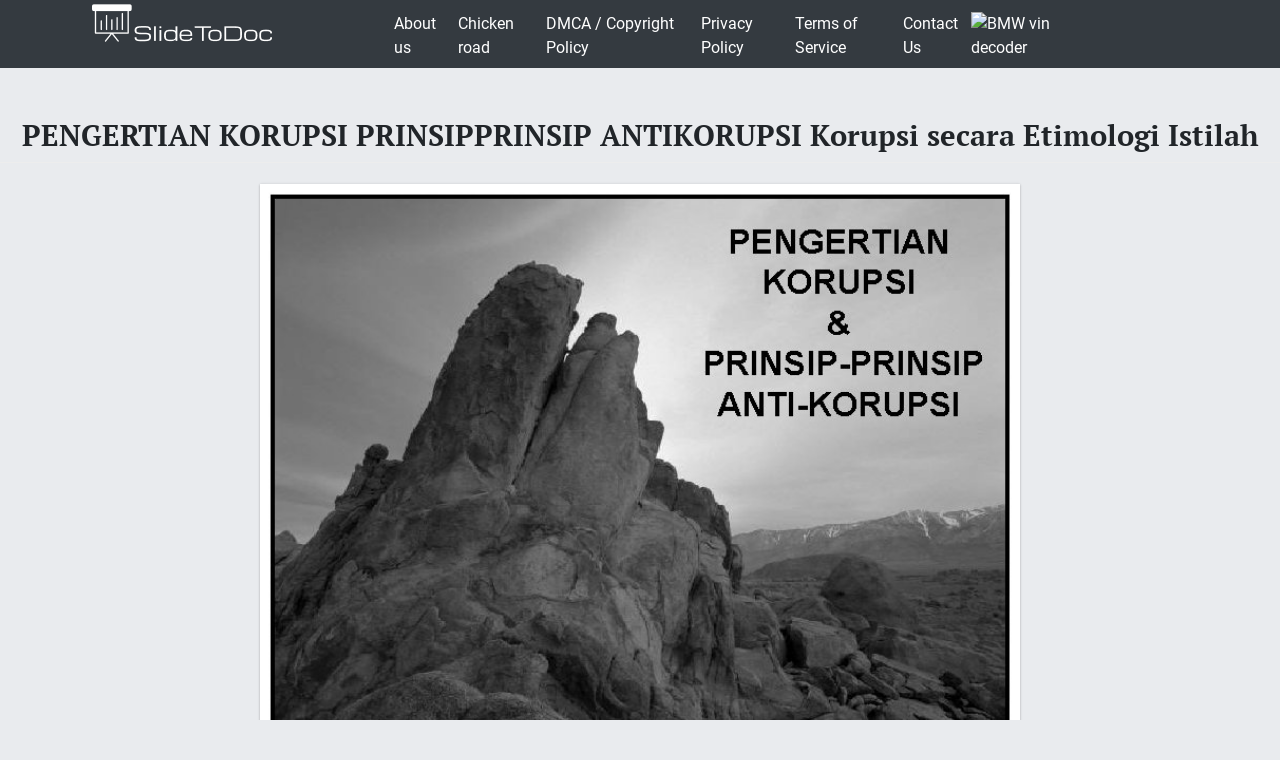

--- FILE ---
content_type: text/html; charset=UTF-8
request_url: https://slidetodoc.com/pengertian-korupsi-prinsipprinsip-antikorupsi-korupsi-secara-etimologi-istilah/
body_size: 12056
content:
<!doctype html>
<html lang="en-US">
<head>
	<style>



@media (max-width: 992px) { .sliderslot_1 { display: none; } .sliderslot_2 { display: none; }}

ins.adsbygoogle[data-ad-status="unfilled"] {
    display: none !important;
}


</style>
<script>
	function waitJQuery(callback) {
		if(typeof jQuery == 'undefined') {
			setTimeout(function(){
				waitJQuery(callback);
			}, 100);
		} else {
			callback();
		}
	}

	function waitOwl(callback){
		if(typeof $.fn.owlCarousel === 'undefined') {
			setTimeout(function(){
				waitOwl(callback);
			}, 200);
		} else {
			callback();
		}
	}
</script>
<link media="all" href="https://slidetodoc.com/wp-content/cache/autoptimize/css/autoptimize_e7508fbd15113e6740ec65cf50aa5f56.css" rel="stylesheet" /><title>PENGERTIAN KORUPSI PRINSIPPRINSIP ANTIKORUPSI Korupsi secara Etimologi Istilah</title>

  
 	  	
	 <meta name="Description" CONTENT="PENGERTIAN KORUPSI &amp; PRINSIP-PRINSIP ANTI-KORUPSI " />	 


	<meta charset="UTF-8" />
	<meta name="viewport" content="width=device-width, initial-scale=1" />
	<link rel="profile" href="https://gmpg.org/xfn/11" />

	<link rel='dns-prefetch' href='//s.w.org' />

<style id='contact-form-7-inline-css' type='text/css'>
.wpcf7 .wpcf7-recaptcha iframe {margin-bottom: 0;}.wpcf7 .wpcf7-recaptcha[data-align="center"] > div {margin: 0 auto;}.wpcf7 .wpcf7-recaptcha[data-align="right"] > div {margin: 0 0 0 auto;}
</style>









<style id='news-box-custom-style-inline-css' type='text/css'>
.site-title a,
			.site-description {
				color: #000000 ;
			}
</style>

<script type='text/javascript'>
/* <![CDATA[ */
var wprcajaxhandler = {"ajaxurl":"https:\/\/slidetodoc.com\/wp-admin\/admin-ajax.php"};
/* ]]> */
</script>

<link rel="canonical" href="https://slidetodoc.com/pengertian-korupsi-prinsipprinsip-antikorupsi-korupsi-secara-etimologi-istilah/" />

<script type="application/ld+json">
{
	"@context": "http://schema.org",
	"@type": "CreativeWork",
	"@id": "https://slidetodoc.com/pengertian-korupsi-prinsipprinsip-antikorupsi-korupsi-secara-etimologi-istilah/",
	"headline": "PENGERTIAN KORUPSI PRINSIPPRINSIP ANTIKORUPSI Korupsi secara Etimologi Istilah",
    
        "inLanguage": "en",
    
	"learningResourceType": "Homework Help",
    "image": "https://slidetodoc.com/presentation_image_h/b8d99d12a5689deba9fa54c47da0fb11/image-1.jpg",
	"url": "https://slidetodoc.com/pengertian-korupsi-prinsipprinsip-antikorupsi-korupsi-secara-etimologi-istilah/"
}
</script>


<!-- Yandex.Metrika counter -->
<script>
	function loadYaMetrika() {
	  (function(m,e,t,r,i,k,a){m[i]=m[i]||function(){(m[i].a=m[i].a||[]).push(arguments)};
	  m[i].l=1*new Date();k=e.createElement(t),a=e.getElementsByTagName(t)[0],k.async=1,k.src=r,a.parentNode.insertBefore(k,a)})
	  (window, document, "script", "https://mc.yandex.ru/metrika/tag.js", "ym");

	  ym(64202359, "init", {
	        clickmap:true,
	        trackLinks:true,
	        accurateTrackBounce:true,
	        webvisor:true
	   });
	  
	  window.removeEventListener('touchstart', loadYaMetrika);
	  window.removeEventListener('mouseenter', loadYaMetrika);
	  window.removeEventListener('mousemove', loadYaMetrika);
	  window.removeEventListener('scroll', loadYaMetrika);
	}
	window.addEventListener('touchstart', loadYaMetrika);
	window.addEventListener('mouseenter', loadYaMetrika);
	window.addEventListener('mousemove', loadYaMetrika);
	window.addEventListener('scroll', loadYaMetrika);
</script>
<noscript><div><img src="https://mc.yandex.ru/watch/64202359" style="position:absolute; left:-9999px;" alt="" /></div></noscript>
<!-- /Yandex.Metrika counter -->

<script id="adsbygoogle-script" data-ad-client="ca-pub-4162702590992263" async data-src="https://pagead2.googlesyndication.com/pagead/js/adsbygoogle.js"></script>





<script>	
	document.addEventListener('DOMContentLoaded', () => {
  /** init gtm after 3500 seconds - this could be adjusted */
  setTimeout(initGTM, 3500);
});
document.addEventListener('scroll', initGTMOnEvent);
document.addEventListener('mousemove', initGTMOnEvent);
document.addEventListener('touchstart', initGTMOnEvent);
function initGTMOnEvent(event) {
  initGTM();
  event.currentTarget.removeEventListener(event.type, initGTMOnEvent); // remove the event listener that got triggered
}
function initGTM() {
  if (window.gtmDidInit) {
    return false;
  }
  window.gtmDidInit = true; // flag to ensure script does not get added to DOM more than once.
  const script = document.createElement('script');
  script.type = 'text/javascript';
  script.async = true;
  // ensure PageViews is always tracked (on script load)
  script.onload = () => {
	  function gtag(){dataLayer.push(arguments);}
  gtag('js', new Date());
    gtag('config', 'UA-26801900-3');

  };
  script.src = 'https://www.googletagmanager.com/gtag/js?id=UA-26801900-3';
  document.head.appendChild(script);
}

</script>


</head>

<body class="post-template-default single single-post postid-2683017 single-format-standard">
<div id="page" class="site">
	
	<header id="masthead" class="site-header">
				<div class="header-top bg-dark">
			<div class="container">
				<div class="row">
							<div class="col-md-3">
					
				<a href="/"><img width="185" height="45" src="https://slidetodoc.com/main-logo.png" style="margin: 5px;" alt="SlideToDoc.com"></a>
						
					</div>
					<div class="col-md-8">
					
						<nav class="navbar navbar-expand-lg">
						    <button class="navbar-toggler" type="button" data-toggle="collapse" data-target="#navbar-content" aria-controls="navbar-content" aria-expanded="false" aria-label="Toggle Navigation">
						        <span class="navbar-toggler-icon">Menu</span>
						    </button>
						    <div class="collapse navbar-collapse" id="navbar-content">
						        <ul id="primary-menu" class="navbar-nav ml-auto"><li id="menu-item-373134" class="menu-item menu-item-type-post_type menu-item-object-page menu-item-373134 nav-item"><a href="https://slidetodoc.com/about-us/" class="nav-link">About us</a></li>
<li id="menu-item-15212701" class="menu-item menu-item-type-post_type menu-item-object-page menu-item-15212701 nav-item"><a href="https://slidetodoc.com/chicken-road/" class="nav-link">Chicken road</a></li>
<li id="menu-item-271" class="menu-item menu-item-type-post_type menu-item-object-page menu-item-271 nav-item"><a href="https://slidetodoc.com/dmca-copyright-policy/" class="nav-link">DMCA / Copyright Policy</a></li>
<li id="menu-item-264" class="menu-item menu-item-type-post_type menu-item-object-page menu-item-privacy-policy menu-item-264 nav-item"><a href="https://slidetodoc.com/privacy-policy/" class="nav-link">Privacy Policy</a></li>
<li id="menu-item-266" class="menu-item menu-item-type-post_type menu-item-object-page menu-item-266 nav-item"><a href="https://slidetodoc.com/terms-of-service/" class="nav-link">Terms of Service</a></li>
<li id="menu-item-265" class="menu-item menu-item-type-post_type menu-item-object-page menu-item-265 nav-item"><a href="https://slidetodoc.com/contact-us/" class="nav-link">Contact Us</a></li>
</ul>						    </div>
									
    <a href="https://quickvin.io/" target="_blank">
        <noscript><img src="https://quickvin.io/logo.png" alt="BMW vin decoder" title="BMW vin decoder" style="
    max-height: 4em;
"></noscript><img class="lazyload" src='data:image/svg+xml,%3Csvg%20xmlns=%22http://www.w3.org/2000/svg%22%20viewBox=%220%200%20210%20140%22%3E%3C/svg%3E' data-src="https://quickvin.io/logo.png" alt="BMW vin decoder" title="BMW vin decoder" style="
    max-height: 4em;
">
    </a>
						</nav>	
						
					</div>
					<div class="col-md-1">
						
				</div>
			</div>
		</div>
		

	</header><!-- #masthead -->
	<main>
<article>
		<div id="content" class="site-content">
			<header class="entry-header">
			<h1 class="entry-title">PENGERTIAN KORUPSI PRINSIPPRINSIP ANTIKORUPSI Korupsi secara Etimologi Istilah</h1>		
					</header><!-- .entry-header -->



<div class="container">
<div class="col-lg-12">
<script async data-src="https://pagead2.googlesyndication.com/pagead/js/adsbygoogle.js"></script>
<!-- slidetodoc_header_single -->
<ins class="adsbygoogle"
     style="display:block"
     data-ad-client="ca-pub-4162702590992263"
     data-ad-slot="4928947720"
     data-ad-format="auto"
     data-full-width-responsive="true"></ins>
<script>
     (adsbygoogle = window.adsbygoogle || []).push({});
</script>
</div>
	<div class="row">
	
	<div class="col-lg-2 sliderslot_1" style="padding-right: 3px; padding-left: 0px;"><div><script async data-src="https://pagead2.googlesyndication.com/pagead/js/adsbygoogle.js"></script>
<!-- Slidetodoc_adaptive_slider_left -->
<ins class="adsbygoogle"
     style="display:block"
     data-ad-client="ca-pub-4162702590992263"
     data-ad-slot="9662399650"
     data-ad-format="auto"
     data-full-width-responsive="true"></ins>
<script>
     (adsbygoogle = window.adsbygoogle || []).push({});
</script></div></div>
	<div id="hided_for_cls" class="col-lg-8" style="padding-right: 0px; padding-left: 0px;">


	

<div id="owlcarouselclick" class="owl-carousel-single owl-carousel owl-theme columns eleven" style="background-color: #fff; box-shadow: 0px 1px 2px 0px rgba(0, 0, 0, 0.20), 0px 0px 3px 0px rgba(0, 0, 0, 0.10);">
	

		
	<div class="item"><img   width="760" height="570"   class="dont-lazy lazyOwl imgdescription" title="PENGERTIAN KORUPSI &amp; PRINSIP-PRINSIP ANTI-KORUPSI " src="https://slidetodoc.com/presentation_image_h/b8d99d12a5689deba9fa54c47da0fb11/image-1.jpg" alt="PENGERTIAN KORUPSI &amp; PRINSIP-PRINSIP ANTI-KORUPSI " /></div>
	
		
	<div class="item"><noscript><img  loading="lazy" width="760" height="570"   class="lazyOwl imgdescription" title="Korupsi secara Etimologi • Istilah korupsi berasal dari bahasa latin “corrumpere”, “corruptio” atau “corruptus”" src="https://slidetodoc.com/presentation_image_h/b8d99d12a5689deba9fa54c47da0fb11/image-2.jpg" alt="Korupsi secara Etimologi • Istilah korupsi berasal dari bahasa latin “corrumpere”, “corruptio” atau “corruptus”" /></noscript><img  loading="lazy" width="760" height="570"   class="lazyload lazyOwl imgdescription" title="Korupsi secara Etimologi • Istilah korupsi berasal dari bahasa latin “corrumpere”, “corruptio” atau “corruptus”" src='data:image/svg+xml,%3Csvg%20xmlns=%22http://www.w3.org/2000/svg%22%20viewBox=%220%200%20760%20570%22%3E%3C/svg%3E' data-src="https://slidetodoc.com/presentation_image_h/b8d99d12a5689deba9fa54c47da0fb11/image-2.jpg" alt="Korupsi secara Etimologi • Istilah korupsi berasal dari bahasa latin “corrumpere”, “corruptio” atau “corruptus”" /></div>
	
		
	<div class="item"><noscript><img  loading="lazy" width="760" height="570"   class="lazyOwl imgdescription" title="Etimologi…(cont’d) Bahasa inggris Bahasa perancis Bahasa belanda Corruption, Corruption Corruptie, Korruptie Jahat, rusak, curang" src="https://slidetodoc.com/presentation_image_h/b8d99d12a5689deba9fa54c47da0fb11/image-3.jpg" alt="Etimologi…(cont’d) Bahasa inggris Bahasa perancis Bahasa belanda Corruption, Corruption Corruptie, Korruptie Jahat, rusak, curang" /></noscript><img  loading="lazy" width="760" height="570"   class="lazyload lazyOwl imgdescription" title="Etimologi…(cont’d) Bahasa inggris Bahasa perancis Bahasa belanda Corruption, Corruption Corruptie, Korruptie Jahat, rusak, curang" src='data:image/svg+xml,%3Csvg%20xmlns=%22http://www.w3.org/2000/svg%22%20viewBox=%220%200%20760%20570%22%3E%3C/svg%3E' data-src="https://slidetodoc.com/presentation_image_h/b8d99d12a5689deba9fa54c47da0fb11/image-3.jpg" alt="Etimologi…(cont’d) Bahasa inggris Bahasa perancis Bahasa belanda Corruption, Corruption Corruptie, Korruptie Jahat, rusak, curang" /></div>
	
		
	<div class="item"><noscript><img  loading="lazy" width="760" height="570"   class="lazyOwl imgdescription" title="Beberapa terminologi korupsi • Korup = busuk, palsu, suap (kamus besar bahasa indonesia, 1991)" src="https://slidetodoc.com/presentation_image_h/b8d99d12a5689deba9fa54c47da0fb11/image-4.jpg" alt="Beberapa terminologi korupsi • Korup = busuk, palsu, suap (kamus besar bahasa indonesia, 1991)" /></noscript><img  loading="lazy" width="760" height="570"   class="lazyload lazyOwl imgdescription" title="Beberapa terminologi korupsi • Korup = busuk, palsu, suap (kamus besar bahasa indonesia, 1991)" src='data:image/svg+xml,%3Csvg%20xmlns=%22http://www.w3.org/2000/svg%22%20viewBox=%220%200%20760%20570%22%3E%3C/svg%3E' data-src="https://slidetodoc.com/presentation_image_h/b8d99d12a5689deba9fa54c47da0fb11/image-4.jpg" alt="Beberapa terminologi korupsi • Korup = busuk, palsu, suap (kamus besar bahasa indonesia, 1991)" /></div>
	
		
	<div class="item"><noscript><img  loading="lazy" width="760" height="570"   class="lazyOwl imgdescription" title="Terminologi … (cont’d) o David M. Chalmers: Tindakan-tindakan manipulasi dan keputusan mengenai keuangan yang" src="https://slidetodoc.com/presentation_image_h/b8d99d12a5689deba9fa54c47da0fb11/image-5.jpg" alt="Terminologi … (cont’d) o David M. Chalmers: Tindakan-tindakan manipulasi dan keputusan mengenai keuangan yang" /></noscript><img  loading="lazy" width="760" height="570"   class="lazyload lazyOwl imgdescription" title="Terminologi … (cont’d) o David M. Chalmers: Tindakan-tindakan manipulasi dan keputusan mengenai keuangan yang" src='data:image/svg+xml,%3Csvg%20xmlns=%22http://www.w3.org/2000/svg%22%20viewBox=%220%200%20760%20570%22%3E%3C/svg%3E' data-src="https://slidetodoc.com/presentation_image_h/b8d99d12a5689deba9fa54c47da0fb11/image-5.jpg" alt="Terminologi … (cont’d) o David M. Chalmers: Tindakan-tindakan manipulasi dan keputusan mengenai keuangan yang" /></div>
	
		
	<div class="item"><noscript><img  loading="lazy" width="760" height="570"   class="lazyOwl imgdescription" title="Terminologi … (cont’d) o Syed Husein Alatas: Tindakan yang meliputi penyuapan (bribery), pemerasan (extortion)" src="https://slidetodoc.com/presentation_image_h/b8d99d12a5689deba9fa54c47da0fb11/image-6.jpg" alt="Terminologi … (cont’d) o Syed Husein Alatas: Tindakan yang meliputi penyuapan (bribery), pemerasan (extortion)" /></noscript><img  loading="lazy" width="760" height="570"   class="lazyload lazyOwl imgdescription" title="Terminologi … (cont’d) o Syed Husein Alatas: Tindakan yang meliputi penyuapan (bribery), pemerasan (extortion)" src='data:image/svg+xml,%3Csvg%20xmlns=%22http://www.w3.org/2000/svg%22%20viewBox=%220%200%20760%20570%22%3E%3C/svg%3E' data-src="https://slidetodoc.com/presentation_image_h/b8d99d12a5689deba9fa54c47da0fb11/image-6.jpg" alt="Terminologi … (cont’d) o Syed Husein Alatas: Tindakan yang meliputi penyuapan (bribery), pemerasan (extortion)" /></div>
	
		
	<div class="item"><noscript><img  loading="lazy" width="760" height="570"   class="lazyOwl imgdescription" title="3 tingkatan KORUPSI Material benefit (Mendapatkan keuntungan material yang bukan haknya melalui kekuasaan) Abuse" src="https://slidetodoc.com/presentation_image_h/b8d99d12a5689deba9fa54c47da0fb11/image-7.jpg" alt="3 tingkatan KORUPSI Material benefit (Mendapatkan keuntungan material yang bukan haknya melalui kekuasaan) Abuse" /></noscript><img  loading="lazy" width="760" height="570"   class="lazyload lazyOwl imgdescription" title="3 tingkatan KORUPSI Material benefit (Mendapatkan keuntungan material yang bukan haknya melalui kekuasaan) Abuse" src='data:image/svg+xml,%3Csvg%20xmlns=%22http://www.w3.org/2000/svg%22%20viewBox=%220%200%20760%20570%22%3E%3C/svg%3E' data-src="https://slidetodoc.com/presentation_image_h/b8d99d12a5689deba9fa54c47da0fb11/image-7.jpg" alt="3 tingkatan KORUPSI Material benefit (Mendapatkan keuntungan material yang bukan haknya melalui kekuasaan) Abuse" /></div>
	
		
	<div class="item"><noscript><img  loading="lazy" width="760" height="570"   class="lazyOwl imgdescription" title="Pengkhianatan terhadap kepercayaan (betrayal of trust) • penghianatan merupakan bentuk korupsi paling sederhana •" src="https://slidetodoc.com/presentation_image_h/b8d99d12a5689deba9fa54c47da0fb11/image-8.jpg" alt="Pengkhianatan terhadap kepercayaan (betrayal of trust) • penghianatan merupakan bentuk korupsi paling sederhana •" /></noscript><img  loading="lazy" width="760" height="570"   class="lazyload lazyOwl imgdescription" title="Pengkhianatan terhadap kepercayaan (betrayal of trust) • penghianatan merupakan bentuk korupsi paling sederhana •" src='data:image/svg+xml,%3Csvg%20xmlns=%22http://www.w3.org/2000/svg%22%20viewBox=%220%200%20760%20570%22%3E%3C/svg%3E' data-src="https://slidetodoc.com/presentation_image_h/b8d99d12a5689deba9fa54c47da0fb11/image-8.jpg" alt="Pengkhianatan terhadap kepercayaan (betrayal of trust) • penghianatan merupakan bentuk korupsi paling sederhana •" /></div>
	
		
	<div class="item"><noscript><img  loading="lazy" width="760" height="570"   class="lazyOwl imgdescription" title="Diskusi Apakah jika seseorang melakukan perselingkuhan, dia juga sudah melakukan korupsi, dan pantas disebut" src="https://slidetodoc.com/presentation_image_h/b8d99d12a5689deba9fa54c47da0fb11/image-9.jpg" alt="Diskusi Apakah jika seseorang melakukan perselingkuhan, dia juga sudah melakukan korupsi, dan pantas disebut" /></noscript><img  loading="lazy" width="760" height="570"   class="lazyload lazyOwl imgdescription" title="Diskusi Apakah jika seseorang melakukan perselingkuhan, dia juga sudah melakukan korupsi, dan pantas disebut" src='data:image/svg+xml,%3Csvg%20xmlns=%22http://www.w3.org/2000/svg%22%20viewBox=%220%200%20760%20570%22%3E%3C/svg%3E' data-src="https://slidetodoc.com/presentation_image_h/b8d99d12a5689deba9fa54c47da0fb11/image-9.jpg" alt="Diskusi Apakah jika seseorang melakukan perselingkuhan, dia juga sudah melakukan korupsi, dan pantas disebut" /></div>
	
		
	<div class="item"><noscript><img  loading="lazy" width="760" height="570"   class="lazyOwl imgdescription" title="Penyalahgunaan kekuasaan (abuse of power) • Abuse of power merupakan korupsi tingkat menengah •" src="https://slidetodoc.com/presentation_image_h/b8d99d12a5689deba9fa54c47da0fb11/image-10.jpg" alt="Penyalahgunaan kekuasaan (abuse of power) • Abuse of power merupakan korupsi tingkat menengah •" /></noscript><img  loading="lazy" width="760" height="570"   class="lazyload lazyOwl imgdescription" title="Penyalahgunaan kekuasaan (abuse of power) • Abuse of power merupakan korupsi tingkat menengah •" src='data:image/svg+xml,%3Csvg%20xmlns=%22http://www.w3.org/2000/svg%22%20viewBox=%220%200%20760%20570%22%3E%3C/svg%3E' data-src="https://slidetodoc.com/presentation_image_h/b8d99d12a5689deba9fa54c47da0fb11/image-10.jpg" alt="Penyalahgunaan kekuasaan (abuse of power) • Abuse of power merupakan korupsi tingkat menengah •" /></div>
	
		
	<div class="item"><noscript><img  loading="lazy" width="760" height="570"   class="lazyOwl imgdescription" title="Penyalahgunaan kekuasan untuk mendapatkan keuntungan material (material benefit) • Penyimpangan kekuasaan untuk mendapatkan keuntungan" src="https://slidetodoc.com/presentation_image_h/b8d99d12a5689deba9fa54c47da0fb11/image-11.jpg" alt="Penyalahgunaan kekuasan untuk mendapatkan keuntungan material (material benefit) • Penyimpangan kekuasaan untuk mendapatkan keuntungan" /></noscript><img  loading="lazy" width="760" height="570"   class="lazyload lazyOwl imgdescription" title="Penyalahgunaan kekuasan untuk mendapatkan keuntungan material (material benefit) • Penyimpangan kekuasaan untuk mendapatkan keuntungan" src='data:image/svg+xml,%3Csvg%20xmlns=%22http://www.w3.org/2000/svg%22%20viewBox=%220%200%20760%20570%22%3E%3C/svg%3E' data-src="https://slidetodoc.com/presentation_image_h/b8d99d12a5689deba9fa54c47da0fb11/image-11.jpg" alt="Penyalahgunaan kekuasan untuk mendapatkan keuntungan material (material benefit) • Penyimpangan kekuasaan untuk mendapatkan keuntungan" /></div>
	
		
	<div class="item"><noscript><img  loading="lazy" width="760" height="570"   class="lazyOwl imgdescription" title="Unsur-unsur yang dapat menentukan sesuatu dapat dianggap sebagai korupsi 1. Secara melawan hukum 2." src="https://slidetodoc.com/presentation_image_h/b8d99d12a5689deba9fa54c47da0fb11/image-12.jpg" alt="Unsur-unsur yang dapat menentukan sesuatu dapat dianggap sebagai korupsi 1. Secara melawan hukum 2." /></noscript><img  loading="lazy" width="760" height="570"   class="lazyload lazyOwl imgdescription" title="Unsur-unsur yang dapat menentukan sesuatu dapat dianggap sebagai korupsi 1. Secara melawan hukum 2." src='data:image/svg+xml,%3Csvg%20xmlns=%22http://www.w3.org/2000/svg%22%20viewBox=%220%200%20760%20570%22%3E%3C/svg%3E' data-src="https://slidetodoc.com/presentation_image_h/b8d99d12a5689deba9fa54c47da0fb11/image-12.jpg" alt="Unsur-unsur yang dapat menentukan sesuatu dapat dianggap sebagai korupsi 1. Secara melawan hukum 2." /></div>
	
		
	<div class="item"><noscript><img  loading="lazy" width="760" height="570"   class="lazyOwl imgdescription" title="MERUGIKAN KEUANGAN/ PEREKONOMIAN NEGARA 1. Korupsi menghambat pembangunan &amp; kegiatan usaha di Indonesia 2." src="https://slidetodoc.com/presentation_image_h/b8d99d12a5689deba9fa54c47da0fb11/image-13.jpg" alt="MERUGIKAN KEUANGAN/ PEREKONOMIAN NEGARA 1. Korupsi menghambat pembangunan &amp; kegiatan usaha di Indonesia 2." /></noscript><img  loading="lazy" width="760" height="570"   class="lazyload lazyOwl imgdescription" title="MERUGIKAN KEUANGAN/ PEREKONOMIAN NEGARA 1. Korupsi menghambat pembangunan &amp; kegiatan usaha di Indonesia 2." src='data:image/svg+xml,%3Csvg%20xmlns=%22http://www.w3.org/2000/svg%22%20viewBox=%220%200%20760%20570%22%3E%3C/svg%3E' data-src="https://slidetodoc.com/presentation_image_h/b8d99d12a5689deba9fa54c47da0fb11/image-13.jpg" alt="MERUGIKAN KEUANGAN/ PEREKONOMIAN NEGARA 1. Korupsi menghambat pembangunan &amp; kegiatan usaha di Indonesia 2." /></div>
	
		
	<div class="item"><noscript><img  loading="lazy" width="760" height="570"   class="lazyOwl imgdescription" title="Salah satu hal mengapa di indonesia korupsi semakin sulit diberantas • Karena korupsi sudah" src="https://slidetodoc.com/presentation_image_h/b8d99d12a5689deba9fa54c47da0fb11/image-14.jpg" alt="Salah satu hal mengapa di indonesia korupsi semakin sulit diberantas • Karena korupsi sudah" /></noscript><img  loading="lazy" width="760" height="570"   class="lazyload lazyOwl imgdescription" title="Salah satu hal mengapa di indonesia korupsi semakin sulit diberantas • Karena korupsi sudah" src='data:image/svg+xml,%3Csvg%20xmlns=%22http://www.w3.org/2000/svg%22%20viewBox=%220%200%20760%20570%22%3E%3C/svg%3E' data-src="https://slidetodoc.com/presentation_image_h/b8d99d12a5689deba9fa54c47da0fb11/image-14.jpg" alt="Salah satu hal mengapa di indonesia korupsi semakin sulit diberantas • Karena korupsi sudah" /></div>
	
		
	<div class="item"><noscript><img  loading="lazy" width="760" height="570"   class="lazyOwl imgdescription" title="PRINSIP-PRINSIP ANTI KORUPSI " src="https://slidetodoc.com/presentation_image_h/b8d99d12a5689deba9fa54c47da0fb11/image-15.jpg" alt="PRINSIP-PRINSIP ANTI KORUPSI " /></noscript><img  loading="lazy" width="760" height="570"   class="lazyload lazyOwl imgdescription" title="PRINSIP-PRINSIP ANTI KORUPSI " src='data:image/svg+xml,%3Csvg%20xmlns=%22http://www.w3.org/2000/svg%22%20viewBox=%220%200%20760%20570%22%3E%3C/svg%3E' data-src="https://slidetodoc.com/presentation_image_h/b8d99d12a5689deba9fa54c47da0fb11/image-15.jpg" alt="PRINSIP-PRINSIP ANTI KORUPSI " /></div>
	
		
	<div class="item"><noscript><img  loading="lazy" width="760" height="570"   class="lazyOwl imgdescription" title="Transparansi Akuntabilitas PRINSIP ANTIKORUPSI Aturan Main Kewajaran Kontrol Aturan Main " src="https://slidetodoc.com/presentation_image_h/b8d99d12a5689deba9fa54c47da0fb11/image-16.jpg" alt="Transparansi Akuntabilitas PRINSIP ANTIKORUPSI Aturan Main Kewajaran Kontrol Aturan Main " /></noscript><img  loading="lazy" width="760" height="570"   class="lazyload lazyOwl imgdescription" title="Transparansi Akuntabilitas PRINSIP ANTIKORUPSI Aturan Main Kewajaran Kontrol Aturan Main " src='data:image/svg+xml,%3Csvg%20xmlns=%22http://www.w3.org/2000/svg%22%20viewBox=%220%200%20760%20570%22%3E%3C/svg%3E' data-src="https://slidetodoc.com/presentation_image_h/b8d99d12a5689deba9fa54c47da0fb11/image-16.jpg" alt="Transparansi Akuntabilitas PRINSIP ANTIKORUPSI Aturan Main Kewajaran Kontrol Aturan Main " /></div>
	
		
	<div class="item"><noscript><img  loading="lazy" width="760" height="570"   class="lazyOwl imgdescription" title="Akuntabilitas • Akuntabilitas mengacu pada kesesuaian antara aturan dan pelaksanaan kerja • Semua lembaga" src="https://slidetodoc.com/presentation_image_h/b8d99d12a5689deba9fa54c47da0fb11/image-17.jpg" alt="Akuntabilitas • Akuntabilitas mengacu pada kesesuaian antara aturan dan pelaksanaan kerja • Semua lembaga" /></noscript><img  loading="lazy" width="760" height="570"   class="lazyload lazyOwl imgdescription" title="Akuntabilitas • Akuntabilitas mengacu pada kesesuaian antara aturan dan pelaksanaan kerja • Semua lembaga" src='data:image/svg+xml,%3Csvg%20xmlns=%22http://www.w3.org/2000/svg%22%20viewBox=%220%200%20760%20570%22%3E%3C/svg%3E' data-src="https://slidetodoc.com/presentation_image_h/b8d99d12a5689deba9fa54c47da0fb11/image-17.jpg" alt="Akuntabilitas • Akuntabilitas mengacu pada kesesuaian antara aturan dan pelaksanaan kerja • Semua lembaga" /></div>
	
		
	<div class="item"><noscript><img  loading="lazy" width="760" height="570"   class="lazyOwl imgdescription" title="Bagaimana mengukur Akuntabilitas ? 1. 2. Akuntabilitas harus dapat diukur dan dipertanggungjawabkan melalui Mekanisme" src="https://slidetodoc.com/presentation_image_h/b8d99d12a5689deba9fa54c47da0fb11/image-18.jpg" alt="Bagaimana mengukur Akuntabilitas ? 1. 2. Akuntabilitas harus dapat diukur dan dipertanggungjawabkan melalui Mekanisme" /></noscript><img  loading="lazy" width="760" height="570"   class="lazyload lazyOwl imgdescription" title="Bagaimana mengukur Akuntabilitas ? 1. 2. Akuntabilitas harus dapat diukur dan dipertanggungjawabkan melalui Mekanisme" src='data:image/svg+xml,%3Csvg%20xmlns=%22http://www.w3.org/2000/svg%22%20viewBox=%220%200%20760%20570%22%3E%3C/svg%3E' data-src="https://slidetodoc.com/presentation_image_h/b8d99d12a5689deba9fa54c47da0fb11/image-18.jpg" alt="Bagaimana mengukur Akuntabilitas ? 1. 2. Akuntabilitas harus dapat diukur dan dipertanggungjawabkan melalui Mekanisme" /></div>
	
		
	<div class="item"><noscript><img  loading="lazy" width="760" height="570"   class="lazyOwl imgdescription" title="Transparansi merupakan prinsip yang mengharuskan semua proses kebijakan dilakukan secara terbuka, sehingga segala bentuk" src="https://slidetodoc.com/presentation_image_h/b8d99d12a5689deba9fa54c47da0fb11/image-19.jpg" alt="Transparansi merupakan prinsip yang mengharuskan semua proses kebijakan dilakukan secara terbuka, sehingga segala bentuk" /></noscript><img  loading="lazy" width="760" height="570"   class="lazyload lazyOwl imgdescription" title="Transparansi merupakan prinsip yang mengharuskan semua proses kebijakan dilakukan secara terbuka, sehingga segala bentuk" src='data:image/svg+xml,%3Csvg%20xmlns=%22http://www.w3.org/2000/svg%22%20viewBox=%220%200%20760%20570%22%3E%3C/svg%3E' data-src="https://slidetodoc.com/presentation_image_h/b8d99d12a5689deba9fa54c47da0fb11/image-19.jpg" alt="Transparansi merupakan prinsip yang mengharuskan semua proses kebijakan dilakukan secara terbuka, sehingga segala bentuk" /></div>
	
		
	<div class="item"><noscript><img  loading="lazy" width="760" height="570"   class="lazyOwl imgdescription" title="Perlunya Keterlibatan masyarakat dalam proses transparansi: Proses penganggaran yang bersifat bottom up, mulai dari" src="https://slidetodoc.com/presentation_image_h/b8d99d12a5689deba9fa54c47da0fb11/image-20.jpg" alt="Perlunya Keterlibatan masyarakat dalam proses transparansi: Proses penganggaran yang bersifat bottom up, mulai dari" /></noscript><img  loading="lazy" width="760" height="570"   class="lazyload lazyOwl imgdescription" title="Perlunya Keterlibatan masyarakat dalam proses transparansi: Proses penganggaran yang bersifat bottom up, mulai dari" src='data:image/svg+xml,%3Csvg%20xmlns=%22http://www.w3.org/2000/svg%22%20viewBox=%220%200%20760%20570%22%3E%3C/svg%3E' data-src="https://slidetodoc.com/presentation_image_h/b8d99d12a5689deba9fa54c47da0fb11/image-20.jpg" alt="Perlunya Keterlibatan masyarakat dalam proses transparansi: Proses penganggaran yang bersifat bottom up, mulai dari" /></div>
	
		
	<div class="item"><noscript><img  loading="lazy" width="760" height="570"   class="lazyOwl imgdescription" title="Kontrol masyarakat sangat diperlukan Proses Perencanaan Program Pembangunan, Anggaran Pendapatan dan Anggaran Belanja Negara" src="https://slidetodoc.com/presentation_image_h/b8d99d12a5689deba9fa54c47da0fb11/image-21.jpg" alt="Kontrol masyarakat sangat diperlukan Proses Perencanaan Program Pembangunan, Anggaran Pendapatan dan Anggaran Belanja Negara" /></noscript><img  loading="lazy" width="760" height="570"   class="lazyload lazyOwl imgdescription" title="Kontrol masyarakat sangat diperlukan Proses Perencanaan Program Pembangunan, Anggaran Pendapatan dan Anggaran Belanja Negara" src='data:image/svg+xml,%3Csvg%20xmlns=%22http://www.w3.org/2000/svg%22%20viewBox=%220%200%20760%20570%22%3E%3C/svg%3E' data-src="https://slidetodoc.com/presentation_image_h/b8d99d12a5689deba9fa54c47da0fb11/image-21.jpg" alt="Kontrol masyarakat sangat diperlukan Proses Perencanaan Program Pembangunan, Anggaran Pendapatan dan Anggaran Belanja Negara" /></div>
	
		
	<div class="item"><noscript><img  loading="lazy" width="760" height="570"   class="lazyOwl imgdescription" title="Fairness Prinsip fairness ditujukan untuk mencegah terjadinya manipulasi (ketidakwajaran) dalam penganggaran, baik dalam bentuk" src="https://slidetodoc.com/presentation_image_h/b8d99d12a5689deba9fa54c47da0fb11/image-22.jpg" alt="Fairness Prinsip fairness ditujukan untuk mencegah terjadinya manipulasi (ketidakwajaran) dalam penganggaran, baik dalam bentuk" /></noscript><img  loading="lazy" width="760" height="570"   class="lazyload lazyOwl imgdescription" title="Fairness Prinsip fairness ditujukan untuk mencegah terjadinya manipulasi (ketidakwajaran) dalam penganggaran, baik dalam bentuk" src='data:image/svg+xml,%3Csvg%20xmlns=%22http://www.w3.org/2000/svg%22%20viewBox=%220%200%20760%20570%22%3E%3C/svg%3E' data-src="https://slidetodoc.com/presentation_image_h/b8d99d12a5689deba9fa54c47da0fb11/image-22.jpg" alt="Fairness Prinsip fairness ditujukan untuk mencegah terjadinya manipulasi (ketidakwajaran) dalam penganggaran, baik dalam bentuk" /></div>
	
		
	<div class="item"><noscript><img  loading="lazy" width="760" height="570"   class="lazyOwl imgdescription" title="lima langkah penegakan prinsip fairness 1. Komprehensif dan disiplin yang berarti mempertimbangkan keseluruhan aspek," src="https://slidetodoc.com/presentation_image_h/b8d99d12a5689deba9fa54c47da0fb11/image-23.jpg" alt="lima langkah penegakan prinsip fairness 1. Komprehensif dan disiplin yang berarti mempertimbangkan keseluruhan aspek," /></noscript><img  loading="lazy" width="760" height="570"   class="lazyload lazyOwl imgdescription" title="lima langkah penegakan prinsip fairness 1. Komprehensif dan disiplin yang berarti mempertimbangkan keseluruhan aspek," src='data:image/svg+xml,%3Csvg%20xmlns=%22http://www.w3.org/2000/svg%22%20viewBox=%220%200%20760%20570%22%3E%3C/svg%3E' data-src="https://slidetodoc.com/presentation_image_h/b8d99d12a5689deba9fa54c47da0fb11/image-23.jpg" alt="lima langkah penegakan prinsip fairness 1. Komprehensif dan disiplin yang berarti mempertimbangkan keseluruhan aspek," /></div>
	
		
	<div class="item"><noscript><img  loading="lazy" width="760" height="570"   class="lazyOwl imgdescription" title="Kebijakan Anti-Korupsi • Kebijakan anti korupsi mengatur tata interaksi agar tidak terjadi penyimpangan yang" src="https://slidetodoc.com/presentation_image_h/b8d99d12a5689deba9fa54c47da0fb11/image-24.jpg" alt="Kebijakan Anti-Korupsi • Kebijakan anti korupsi mengatur tata interaksi agar tidak terjadi penyimpangan yang" /></noscript><img  loading="lazy" width="760" height="570"   class="lazyload lazyOwl imgdescription" title="Kebijakan Anti-Korupsi • Kebijakan anti korupsi mengatur tata interaksi agar tidak terjadi penyimpangan yang" src='data:image/svg+xml,%3Csvg%20xmlns=%22http://www.w3.org/2000/svg%22%20viewBox=%220%200%20760%20570%22%3E%3C/svg%3E' data-src="https://slidetodoc.com/presentation_image_h/b8d99d12a5689deba9fa54c47da0fb11/image-24.jpg" alt="Kebijakan Anti-Korupsi • Kebijakan anti korupsi mengatur tata interaksi agar tidak terjadi penyimpangan yang" /></div>
	
		
	<div class="item"><noscript><img  loading="lazy" width="760" height="570"   class="lazyOwl imgdescription" title="4 Aspek Kebijakan Anti-Korupsi Pembuat Isi Kebijakan Anti-korupsi Kultur Pelaksana " src="https://slidetodoc.com/presentation_image_h/b8d99d12a5689deba9fa54c47da0fb11/image-25.jpg" alt="4 Aspek Kebijakan Anti-Korupsi Pembuat Isi Kebijakan Anti-korupsi Kultur Pelaksana " /></noscript><img  loading="lazy" width="760" height="570"   class="lazyload lazyOwl imgdescription" title="4 Aspek Kebijakan Anti-Korupsi Pembuat Isi Kebijakan Anti-korupsi Kultur Pelaksana " src='data:image/svg+xml,%3Csvg%20xmlns=%22http://www.w3.org/2000/svg%22%20viewBox=%220%200%20760%20570%22%3E%3C/svg%3E' data-src="https://slidetodoc.com/presentation_image_h/b8d99d12a5689deba9fa54c47da0fb11/image-25.jpg" alt="4 Aspek Kebijakan Anti-Korupsi Pembuat Isi Kebijakan Anti-korupsi Kultur Pelaksana " /></div>
	
		
	<div class="item"><noscript><img  loading="lazy" width="760" height="570"   class="lazyOwl imgdescription" title="4 Aspek Kebijakan …. Isi kebijakan: Kebijakan anti-korupsi akan efektif apabila di dalamnya terkandung" src="https://slidetodoc.com/presentation_image_h/b8d99d12a5689deba9fa54c47da0fb11/image-26.jpg" alt="4 Aspek Kebijakan …. Isi kebijakan: Kebijakan anti-korupsi akan efektif apabila di dalamnya terkandung" /></noscript><img  loading="lazy" width="760" height="570"   class="lazyload lazyOwl imgdescription" title="4 Aspek Kebijakan …. Isi kebijakan: Kebijakan anti-korupsi akan efektif apabila di dalamnya terkandung" src='data:image/svg+xml,%3Csvg%20xmlns=%22http://www.w3.org/2000/svg%22%20viewBox=%220%200%20760%20570%22%3E%3C/svg%3E' data-src="https://slidetodoc.com/presentation_image_h/b8d99d12a5689deba9fa54c47da0fb11/image-26.jpg" alt="4 Aspek Kebijakan …. Isi kebijakan: Kebijakan anti-korupsi akan efektif apabila di dalamnya terkandung" /></div>
	
		
	<div class="item"><noscript><img  loading="lazy" width="760" height="570"   class="lazyOwl imgdescription" title="Kontrol Kebijakan Kontrol kebijakan merupakan upaya agar kebijakan yang dibuat betul-betul efektif dan mengeliminasi" src="https://slidetodoc.com/presentation_image_h/b8d99d12a5689deba9fa54c47da0fb11/image-27.jpg" alt="Kontrol Kebijakan Kontrol kebijakan merupakan upaya agar kebijakan yang dibuat betul-betul efektif dan mengeliminasi" /></noscript><img  loading="lazy" width="760" height="570"   class="lazyload lazyOwl imgdescription" title="Kontrol Kebijakan Kontrol kebijakan merupakan upaya agar kebijakan yang dibuat betul-betul efektif dan mengeliminasi" src='data:image/svg+xml,%3Csvg%20xmlns=%22http://www.w3.org/2000/svg%22%20viewBox=%220%200%20760%20570%22%3E%3C/svg%3E' data-src="https://slidetodoc.com/presentation_image_h/b8d99d12a5689deba9fa54c47da0fb11/image-27.jpg" alt="Kontrol Kebijakan Kontrol kebijakan merupakan upaya agar kebijakan yang dibuat betul-betul efektif dan mengeliminasi" /></div>
	
		
	<div class="item"><noscript><img  loading="lazy" width="760" height="570"   class="lazyOwl imgdescription" title="3 Model Kontrol Kebijakan Oposisi Partisipasi KEBIJAKAN Revolusi " src="https://slidetodoc.com/presentation_image_h/b8d99d12a5689deba9fa54c47da0fb11/image-28.jpg" alt="3 Model Kontrol Kebijakan Oposisi Partisipasi KEBIJAKAN Revolusi " /></noscript><img  loading="lazy" width="760" height="570"   class="lazyload lazyOwl imgdescription" title="3 Model Kontrol Kebijakan Oposisi Partisipasi KEBIJAKAN Revolusi " src='data:image/svg+xml,%3Csvg%20xmlns=%22http://www.w3.org/2000/svg%22%20viewBox=%220%200%20760%20570%22%3E%3C/svg%3E' data-src="https://slidetodoc.com/presentation_image_h/b8d99d12a5689deba9fa54c47da0fb11/image-28.jpg" alt="3 Model Kontrol Kebijakan Oposisi Partisipasi KEBIJAKAN Revolusi " /></div>
	
		
	<div class="item"><noscript><img  loading="lazy" width="760" height="570"   class="lazyOwl imgdescription" title="3 Model Kontrol Kebijakan Partisipasi: Melakukan kontrol terhadap kebijakan dengan ikut serta dalam penyusunan" src="https://slidetodoc.com/presentation_image_h/b8d99d12a5689deba9fa54c47da0fb11/image-29.jpg" alt="3 Model Kontrol Kebijakan Partisipasi: Melakukan kontrol terhadap kebijakan dengan ikut serta dalam penyusunan" /></noscript><img  loading="lazy" width="760" height="570"   class="lazyload lazyOwl imgdescription" title="3 Model Kontrol Kebijakan Partisipasi: Melakukan kontrol terhadap kebijakan dengan ikut serta dalam penyusunan" src='data:image/svg+xml,%3Csvg%20xmlns=%22http://www.w3.org/2000/svg%22%20viewBox=%220%200%20760%20570%22%3E%3C/svg%3E' data-src="https://slidetodoc.com/presentation_image_h/b8d99d12a5689deba9fa54c47da0fb11/image-29.jpg" alt="3 Model Kontrol Kebijakan Partisipasi: Melakukan kontrol terhadap kebijakan dengan ikut serta dalam penyusunan" /></div>
	
		
	<div class="item"><noscript><img  loading="lazy" width="760" height="570"   class="lazyOwl imgdescription" title="Perbedaan kontrol terhadap kebijakan tergantung pada sistem yang terbangun. Dalam sistem demokrasi yang sudah" src="https://slidetodoc.com/presentation_image_h/b8d99d12a5689deba9fa54c47da0fb11/image-30.jpg" alt="Perbedaan kontrol terhadap kebijakan tergantung pada sistem yang terbangun. Dalam sistem demokrasi yang sudah" /></noscript><img  loading="lazy" width="760" height="570"   class="lazyload lazyOwl imgdescription" title="Perbedaan kontrol terhadap kebijakan tergantung pada sistem yang terbangun. Dalam sistem demokrasi yang sudah" src='data:image/svg+xml,%3Csvg%20xmlns=%22http://www.w3.org/2000/svg%22%20viewBox=%220%200%20760%20570%22%3E%3C/svg%3E' data-src="https://slidetodoc.com/presentation_image_h/b8d99d12a5689deba9fa54c47da0fb11/image-30.jpg" alt="Perbedaan kontrol terhadap kebijakan tergantung pada sistem yang terbangun. Dalam sistem demokrasi yang sudah" /></div>
	
	
</div>	
</div>

	
		<div class="col-lg-2 sliderslot_2" style="padding-right: 0px; padding-left: 3px;"><div><script async data-src="https://pagead2.googlesyndication.com/pagead/js/adsbygoogle.js"></script>
<!-- Slidetodoc_adaptive_slider_left -->
<ins class="adsbygoogle"
     style="display:block"
     data-ad-client="ca-pub-4162702590992263"
     data-ad-slot="9662399650"
     data-ad-format="auto"
     data-full-width-responsive="true"></ins>
<script>
     (adsbygoogle = window.adsbygoogle || []).push({});
</script></div></div>



		<div class="col-lg-9">
			<div id="primary" class="content-area">
				<div id="main" class="site-main">

	<div id="post-2683017" class="card-view post-2683017 post type-post status-publish format-standard has-post-thumbnail hentry category-1">

<script async data-src="https://pagead2.googlesyndication.com/pagead/js/adsbygoogle.js"></script>
<!-- slidetodoc_single_article_box -->
<ins class="adsbygoogle"
     style="display:block"
     data-ad-client="ca-pub-4162702590992263"
     data-ad-slot="6251791770"
     data-ad-format="auto"
     data-full-width-responsive="true"></ins>
<script>
     (adsbygoogle = window.adsbygoogle || []).push({});
</script>

		<ul>
								<li>Slides:  30</li>
							</ul>
			
							<a title="Download presentation" href="/download.php?id=2683017" target="_blank">Download presentation</a>
						<!-- clear -->
				
			
		<div class="slidedescription">

		
	
	<div  class="row"><noscript><img  loading="lazy" width="415" height="289" class="col-lg-6" title="PENGERTIAN KORUPSI  PRINSIPPRINSIP ANTIKORUPSI " src="https://slidetodoc.com/presentation_image_h/b8d99d12a5689deba9fa54c47da0fb11/image-1.jpg" alt="PENGERTIAN KORUPSI &amp; PRINSIP-PRINSIP ANTI-KORUPSI "  /></noscript><img  loading="lazy" width="415" height="289" class="lazyload col-lg-6" title="PENGERTIAN KORUPSI  PRINSIPPRINSIP ANTIKORUPSI " src='data:image/svg+xml,%3Csvg%20xmlns=%22http://www.w3.org/2000/svg%22%20viewBox=%220%200%20415%20289%22%3E%3C/svg%3E' data-src="https://slidetodoc.com/presentation_image_h/b8d99d12a5689deba9fa54c47da0fb11/image-1.jpg" alt="PENGERTIAN KORUPSI &amp; PRINSIP-PRINSIP ANTI-KORUPSI "  />


	<p class="col-lg-6">PENGERTIAN KORUPSI &amp; PRINSIP-PRINSIP ANTI-KORUPSI </p>
	</div>
	
		<script type="application/ld+json">
{
    "@context": "http://schema.org",
    "@type": "ImageObject",
    "contentUrl": "https://slidetodoc.com/presentation_image_h/b8d99d12a5689deba9fa54c47da0fb11/image-1.jpg",
    "name": "PENGERTIAN KORUPSI  PRINSIPPRINSIP ANTIKORUPSI ",
    "description": "PENGERTIAN KORUPSI  PRINSIPPRINSIP ANTIKORUPSI ",
    "width": "540"
}
</script>
	
		
	
	<div  class="row"><noscript><img  loading="lazy" width="415" height="289" class="col-lg-6" title="Korupsi secara Etimologi  Istilah korupsi berasal dari bahasa latin corrumpere corruptio atau corruptus" src="https://slidetodoc.com/presentation_image_h/b8d99d12a5689deba9fa54c47da0fb11/image-2.jpg" alt="Korupsi secara Etimologi • Istilah korupsi berasal dari bahasa latin “corrumpere”, “corruptio” atau “corruptus”"  /></noscript><img  loading="lazy" width="415" height="289" class="lazyload col-lg-6" title="Korupsi secara Etimologi  Istilah korupsi berasal dari bahasa latin corrumpere corruptio atau corruptus" src='data:image/svg+xml,%3Csvg%20xmlns=%22http://www.w3.org/2000/svg%22%20viewBox=%220%200%20415%20289%22%3E%3C/svg%3E' data-src="https://slidetodoc.com/presentation_image_h/b8d99d12a5689deba9fa54c47da0fb11/image-2.jpg" alt="Korupsi secara Etimologi • Istilah korupsi berasal dari bahasa latin “corrumpere”, “corruptio” atau “corruptus”"  />


	<p class="col-lg-6">Korupsi secara Etimologi • Istilah korupsi berasal dari bahasa latin “corrumpere”, “corruptio” atau “corruptus” • Dari bahasa latin tersebut kemudian diadopsi oleh beberapa bangsa di dunia • Beberapa bangsa di dunia memiliki istilah tersendiri mengenai korupsi </p>
	</div>
	
		<script type="application/ld+json">
{
    "@context": "http://schema.org",
    "@type": "ImageObject",
    "contentUrl": "https://slidetodoc.com/presentation_image_h/b8d99d12a5689deba9fa54c47da0fb11/image-2.jpg",
    "name": "Korupsi secara Etimologi  Istilah korupsi berasal dari bahasa latin corrumpere corruptio atau corruptus",
    "description": "Korupsi secara Etimologi  Istilah korupsi berasal dari bahasa latin corrumpere corruptio atau corruptus",
    "width": "540"
}
</script>
	
		
	
	<div  class="row"><noscript><img  loading="lazy" width="415" height="289" class="col-lg-6" title="Etimologicontd Bahasa inggris Bahasa perancis Bahasa belanda Corruption Corruption Corruptie Korruptie Jahat rusak curang" src="https://slidetodoc.com/presentation_image_h/b8d99d12a5689deba9fa54c47da0fb11/image-3.jpg" alt="Etimologi…(cont’d) Bahasa inggris Bahasa perancis Bahasa belanda Corruption, Corruption Corruptie, Korruptie Jahat, rusak, curang"  /></noscript><img  loading="lazy" width="415" height="289" class="lazyload col-lg-6" title="Etimologicontd Bahasa inggris Bahasa perancis Bahasa belanda Corruption Corruption Corruptie Korruptie Jahat rusak curang" src='data:image/svg+xml,%3Csvg%20xmlns=%22http://www.w3.org/2000/svg%22%20viewBox=%220%200%20415%20289%22%3E%3C/svg%3E' data-src="https://slidetodoc.com/presentation_image_h/b8d99d12a5689deba9fa54c47da0fb11/image-3.jpg" alt="Etimologi…(cont’d) Bahasa inggris Bahasa perancis Bahasa belanda Corruption, Corruption Corruptie, Korruptie Jahat, rusak, curang"  />


	<p class="col-lg-6">Etimologi…(cont’d) Bahasa inggris Bahasa perancis Bahasa belanda Corruption, Corruption Corruptie, Korruptie Jahat, rusak, curang Rusak Istilah “korupsi” yang dipakai di indonesia merupakan turunan dari bahasa belanda </p>
	</div>
	
		<script type="application/ld+json">
{
    "@context": "http://schema.org",
    "@type": "ImageObject",
    "contentUrl": "https://slidetodoc.com/presentation_image_h/b8d99d12a5689deba9fa54c47da0fb11/image-3.jpg",
    "name": "Etimologicontd Bahasa inggris Bahasa perancis Bahasa belanda Corruption Corruption Corruptie Korruptie Jahat rusak curang",
    "description": "Etimologicontd Bahasa inggris Bahasa perancis Bahasa belanda Corruption Corruption Corruptie Korruptie Jahat rusak curang",
    "width": "540"
}
</script>
	
		
		
			<script async data-src="https://pagead2.googlesyndication.com/pagead/js/adsbygoogle.js"></script>
<ins class="adsbygoogle"
     style="display:block; text-align:center;"
     data-ad-layout="in-article"
     data-ad-format="fluid"
     data-ad-client="ca-pub-4162702590992263"
     data-ad-slot="5359513940"></ins>
<script>
     (adsbygoogle = window.adsbygoogle || []).push({});
</script>	


	<div  class="row"><noscript><img  loading="lazy" width="415" height="289" class="col-lg-6" title="Beberapa terminologi korupsi  Korup  busuk palsu suap kamus besar bahasa indonesia 1991" src="https://slidetodoc.com/presentation_image_h/b8d99d12a5689deba9fa54c47da0fb11/image-4.jpg" alt="Beberapa terminologi korupsi • Korup = busuk, palsu, suap (kamus besar bahasa indonesia, 1991)"  /></noscript><img  loading="lazy" width="415" height="289" class="lazyload col-lg-6" title="Beberapa terminologi korupsi  Korup  busuk palsu suap kamus besar bahasa indonesia 1991" src='data:image/svg+xml,%3Csvg%20xmlns=%22http://www.w3.org/2000/svg%22%20viewBox=%220%200%20415%20289%22%3E%3C/svg%3E' data-src="https://slidetodoc.com/presentation_image_h/b8d99d12a5689deba9fa54c47da0fb11/image-4.jpg" alt="Beberapa terminologi korupsi • Korup = busuk, palsu, suap (kamus besar bahasa indonesia, 1991)"  />


	<p class="col-lg-6">Beberapa terminologi korupsi • Korup = busuk, palsu, suap (kamus besar bahasa indonesia, 1991) • Korup = suka menerima uang sogok, menyelewengkan uang/barang milik perusahaan atau negara, menerima uang dengan menggunakan jabatan untuk kepentingan pribadi (kamus hukum, 2002) • Korup = kebejatan, ketidakjujuran, tidak bermoral, penyimpangan dari kesucian (the lexicon webster dictionary, 1978) </p>
	</div>
	
		<script type="application/ld+json">
{
    "@context": "http://schema.org",
    "@type": "ImageObject",
    "contentUrl": "https://slidetodoc.com/presentation_image_h/b8d99d12a5689deba9fa54c47da0fb11/image-4.jpg",
    "name": "Beberapa terminologi korupsi  Korup  busuk palsu suap kamus besar bahasa indonesia 1991",
    "description": "Beberapa terminologi korupsi  Korup  busuk palsu suap kamus besar bahasa indonesia 1991",
    "width": "540"
}
</script>
	
		
	
	<div  class="row"><noscript><img  loading="lazy" width="415" height="289" class="col-lg-6" title="Terminologi  contd o David M Chalmers Tindakantindakan manipulasi dan keputusan mengenai keuangan yang" src="https://slidetodoc.com/presentation_image_h/b8d99d12a5689deba9fa54c47da0fb11/image-5.jpg" alt="Terminologi … (cont’d) o David M. Chalmers: Tindakan-tindakan manipulasi dan keputusan mengenai keuangan yang"  /></noscript><img  loading="lazy" width="415" height="289" class="lazyload col-lg-6" title="Terminologi  contd o David M Chalmers Tindakantindakan manipulasi dan keputusan mengenai keuangan yang" src='data:image/svg+xml,%3Csvg%20xmlns=%22http://www.w3.org/2000/svg%22%20viewBox=%220%200%20415%20289%22%3E%3C/svg%3E' data-src="https://slidetodoc.com/presentation_image_h/b8d99d12a5689deba9fa54c47da0fb11/image-5.jpg" alt="Terminologi … (cont’d) o David M. Chalmers: Tindakan-tindakan manipulasi dan keputusan mengenai keuangan yang"  />


	<p class="col-lg-6">Terminologi … (cont’d) o David M. Chalmers: Tindakan-tindakan manipulasi dan keputusan mengenai keuangan yang membahayakan ekonomi (financial manipulations and decision injurious to the economy are often libeled corrupt). o J. J. Senturia: Penyalahgunaan kekuasaan pemerintahan untuk keuntungan pribadi (the misuse of public power for private profit). </p>
	</div>
	
		<script type="application/ld+json">
{
    "@context": "http://schema.org",
    "@type": "ImageObject",
    "contentUrl": "https://slidetodoc.com/presentation_image_h/b8d99d12a5689deba9fa54c47da0fb11/image-5.jpg",
    "name": "Terminologi  contd o David M Chalmers Tindakantindakan manipulasi dan keputusan mengenai keuangan yang",
    "description": "Terminologi  contd o David M Chalmers Tindakantindakan manipulasi dan keputusan mengenai keuangan yang",
    "width": "540"
}
</script>
	
		
	
	<div  class="row"><noscript><img  loading="lazy" width="415" height="289" class="col-lg-6" title="Terminologi  contd o Syed Husein Alatas Tindakan yang meliputi penyuapan bribery pemerasan extortion" src="https://slidetodoc.com/presentation_image_h/b8d99d12a5689deba9fa54c47da0fb11/image-6.jpg" alt="Terminologi … (cont’d) o Syed Husein Alatas: Tindakan yang meliputi penyuapan (bribery), pemerasan (extortion)"  /></noscript><img  loading="lazy" width="415" height="289" class="lazyload col-lg-6" title="Terminologi  contd o Syed Husein Alatas Tindakan yang meliputi penyuapan bribery pemerasan extortion" src='data:image/svg+xml,%3Csvg%20xmlns=%22http://www.w3.org/2000/svg%22%20viewBox=%220%200%20415%20289%22%3E%3C/svg%3E' data-src="https://slidetodoc.com/presentation_image_h/b8d99d12a5689deba9fa54c47da0fb11/image-6.jpg" alt="Terminologi … (cont’d) o Syed Husein Alatas: Tindakan yang meliputi penyuapan (bribery), pemerasan (extortion)"  />


	<p class="col-lg-6">Terminologi … (cont’d) o Syed Husein Alatas: Tindakan yang meliputi penyuapan (bribery), pemerasan (extortion) dan nepotisme. Extortion Bribery o Transparency International: Penyalahgunaan kekuasaan (a misuse of power), kekuasaan yang dipercayakan (a power that is entrusted), dan keuntungan pribadi (a private benefit) baik sebagai pribadi, anggota keluarga, maupun kerabat dekat lainnya. </p>
	</div>
	
		<script type="application/ld+json">
{
    "@context": "http://schema.org",
    "@type": "ImageObject",
    "contentUrl": "https://slidetodoc.com/presentation_image_h/b8d99d12a5689deba9fa54c47da0fb11/image-6.jpg",
    "name": "Terminologi  contd o Syed Husein Alatas Tindakan yang meliputi penyuapan bribery pemerasan extortion",
    "description": "Terminologi  contd o Syed Husein Alatas Tindakan yang meliputi penyuapan bribery pemerasan extortion",
    "width": "540"
}
</script>
	
		
		
			<script async data-src="https://pagead2.googlesyndication.com/pagead/js/adsbygoogle.js"></script>
<ins class="adsbygoogle"
     style="display:block; text-align:center;"
     data-ad-layout="in-article"
     data-ad-format="fluid"
     data-ad-client="ca-pub-4162702590992263"
     data-ad-slot="5359513940"></ins>
<script>
     (adsbygoogle = window.adsbygoogle || []).push({});
</script>	


	<div  class="row"><noscript><img  loading="lazy" width="415" height="289" class="col-lg-6" title="3 tingkatan KORUPSI Material benefit Mendapatkan keuntungan material yang bukan haknya melalui kekuasaan Abuse" src="https://slidetodoc.com/presentation_image_h/b8d99d12a5689deba9fa54c47da0fb11/image-7.jpg" alt="3 tingkatan KORUPSI Material benefit (Mendapatkan keuntungan material yang bukan haknya melalui kekuasaan) Abuse"  /></noscript><img  loading="lazy" width="415" height="289" class="lazyload col-lg-6" title="3 tingkatan KORUPSI Material benefit Mendapatkan keuntungan material yang bukan haknya melalui kekuasaan Abuse" src='data:image/svg+xml,%3Csvg%20xmlns=%22http://www.w3.org/2000/svg%22%20viewBox=%220%200%20415%20289%22%3E%3C/svg%3E' data-src="https://slidetodoc.com/presentation_image_h/b8d99d12a5689deba9fa54c47da0fb11/image-7.jpg" alt="3 tingkatan KORUPSI Material benefit (Mendapatkan keuntungan material yang bukan haknya melalui kekuasaan) Abuse"  />


	<p class="col-lg-6">3 tingkatan KORUPSI Material benefit (Mendapatkan keuntungan material yang bukan haknya melalui kekuasaan) Abuse of power (Penyalahgunaan kekuasaan) Betrayal of trust (Pengkhianatan kepercayaan) </p>
	</div>
	
		<script type="application/ld+json">
{
    "@context": "http://schema.org",
    "@type": "ImageObject",
    "contentUrl": "https://slidetodoc.com/presentation_image_h/b8d99d12a5689deba9fa54c47da0fb11/image-7.jpg",
    "name": "3 tingkatan KORUPSI Material benefit Mendapatkan keuntungan material yang bukan haknya melalui kekuasaan Abuse",
    "description": "3 tingkatan KORUPSI Material benefit Mendapatkan keuntungan material yang bukan haknya melalui kekuasaan Abuse",
    "width": "540"
}
</script>
	
		
	
	<div  class="row"><noscript><img  loading="lazy" width="415" height="289" class="col-lg-6" title="Pengkhianatan terhadap kepercayaan betrayal of trust  penghianatan merupakan bentuk korupsi paling sederhana " src="https://slidetodoc.com/presentation_image_h/b8d99d12a5689deba9fa54c47da0fb11/image-8.jpg" alt="Pengkhianatan terhadap kepercayaan (betrayal of trust) • penghianatan merupakan bentuk korupsi paling sederhana •"  /></noscript><img  loading="lazy" width="415" height="289" class="lazyload col-lg-6" title="Pengkhianatan terhadap kepercayaan betrayal of trust  penghianatan merupakan bentuk korupsi paling sederhana " src='data:image/svg+xml,%3Csvg%20xmlns=%22http://www.w3.org/2000/svg%22%20viewBox=%220%200%20415%20289%22%3E%3C/svg%3E' data-src="https://slidetodoc.com/presentation_image_h/b8d99d12a5689deba9fa54c47da0fb11/image-8.jpg" alt="Pengkhianatan terhadap kepercayaan (betrayal of trust) • penghianatan merupakan bentuk korupsi paling sederhana •"  />


	<p class="col-lg-6">Pengkhianatan terhadap kepercayaan (betrayal of trust) • penghianatan merupakan bentuk korupsi paling sederhana • Semua orang yang berkhianat atau mengkhianati kepercayaan atau amanat yang diterimanya adalah koruptor. • Amanat dapat berupa apapun, baik materi maupun non materi (ex: pesan, aspirasi rakyat) • Anggota DPR yang tidak menyampaikan aspirasi rakyat/menggunakan aspirasi untuk kepentingan pribadi merupakan bentuk korupsi </p>
	</div>
	
		<script type="application/ld+json">
{
    "@context": "http://schema.org",
    "@type": "ImageObject",
    "contentUrl": "https://slidetodoc.com/presentation_image_h/b8d99d12a5689deba9fa54c47da0fb11/image-8.jpg",
    "name": "Pengkhianatan terhadap kepercayaan betrayal of trust  penghianatan merupakan bentuk korupsi paling sederhana ",
    "description": "Pengkhianatan terhadap kepercayaan betrayal of trust  penghianatan merupakan bentuk korupsi paling sederhana ",
    "width": "540"
}
</script>
	
		
	
	<div  class="row"><noscript><img  loading="lazy" width="415" height="289" class="col-lg-6" title="Diskusi Apakah jika seseorang melakukan perselingkuhan dia juga sudah melakukan korupsi dan pantas disebut" src="https://slidetodoc.com/presentation_image_h/b8d99d12a5689deba9fa54c47da0fb11/image-9.jpg" alt="Diskusi Apakah jika seseorang melakukan perselingkuhan, dia juga sudah melakukan korupsi, dan pantas disebut"  /></noscript><img  loading="lazy" width="415" height="289" class="lazyload col-lg-6" title="Diskusi Apakah jika seseorang melakukan perselingkuhan dia juga sudah melakukan korupsi dan pantas disebut" src='data:image/svg+xml,%3Csvg%20xmlns=%22http://www.w3.org/2000/svg%22%20viewBox=%220%200%20415%20289%22%3E%3C/svg%3E' data-src="https://slidetodoc.com/presentation_image_h/b8d99d12a5689deba9fa54c47da0fb11/image-9.jpg" alt="Diskusi Apakah jika seseorang melakukan perselingkuhan, dia juga sudah melakukan korupsi, dan pantas disebut"  />


	<p class="col-lg-6">Diskusi Apakah jika seseorang melakukan perselingkuhan, dia juga sudah melakukan korupsi, dan pantas disebut koruptor? </p>
	</div>
	
		<script type="application/ld+json">
{
    "@context": "http://schema.org",
    "@type": "ImageObject",
    "contentUrl": "https://slidetodoc.com/presentation_image_h/b8d99d12a5689deba9fa54c47da0fb11/image-9.jpg",
    "name": "Diskusi Apakah jika seseorang melakukan perselingkuhan dia juga sudah melakukan korupsi dan pantas disebut",
    "description": "Diskusi Apakah jika seseorang melakukan perselingkuhan dia juga sudah melakukan korupsi dan pantas disebut",
    "width": "540"
}
</script>
	
		
		
			<script async data-src="https://pagead2.googlesyndication.com/pagead/js/adsbygoogle.js"></script>
<ins class="adsbygoogle"
     style="display:block; text-align:center;"
     data-ad-layout="in-article"
     data-ad-format="fluid"
     data-ad-client="ca-pub-4162702590992263"
     data-ad-slot="5359513940"></ins>
<script>
     (adsbygoogle = window.adsbygoogle || []).push({});
</script>	


	<div  class="row"><noscript><img  loading="lazy" width="415" height="289" class="col-lg-6" title="Penyalahgunaan kekuasaan abuse of power  Abuse of power merupakan korupsi tingkat menengah " src="https://slidetodoc.com/presentation_image_h/b8d99d12a5689deba9fa54c47da0fb11/image-10.jpg" alt="Penyalahgunaan kekuasaan (abuse of power) • Abuse of power merupakan korupsi tingkat menengah •"  /></noscript><img  loading="lazy" width="415" height="289" class="lazyload col-lg-6" title="Penyalahgunaan kekuasaan abuse of power  Abuse of power merupakan korupsi tingkat menengah " src='data:image/svg+xml,%3Csvg%20xmlns=%22http://www.w3.org/2000/svg%22%20viewBox=%220%200%20415%20289%22%3E%3C/svg%3E' data-src="https://slidetodoc.com/presentation_image_h/b8d99d12a5689deba9fa54c47da0fb11/image-10.jpg" alt="Penyalahgunaan kekuasaan (abuse of power) • Abuse of power merupakan korupsi tingkat menengah •"  />


	<p class="col-lg-6">Penyalahgunaan kekuasaan (abuse of power) • Abuse of power merupakan korupsi tingkat menengah • Merupakan Segala bentuk penyimpangan yang dilakukan melalui struktur kekuasaan, baik pada tingkat negara maupun lembaga-lembaga struktural lainnya, termasuk lembaga pendidikan, tanpa mendapatkan keuntungan materi. </p>
	</div>
	
		<script type="application/ld+json">
{
    "@context": "http://schema.org",
    "@type": "ImageObject",
    "contentUrl": "https://slidetodoc.com/presentation_image_h/b8d99d12a5689deba9fa54c47da0fb11/image-10.jpg",
    "name": "Penyalahgunaan kekuasaan abuse of power  Abuse of power merupakan korupsi tingkat menengah ",
    "description": "Penyalahgunaan kekuasaan abuse of power  Abuse of power merupakan korupsi tingkat menengah ",
    "width": "540"
}
</script>
	
		
	
	<div  class="row"><noscript><img  loading="lazy" width="415" height="289" class="col-lg-6" title="Penyalahgunaan kekuasan untuk mendapatkan keuntungan material material benefit  Penyimpangan kekuasaan untuk mendapatkan keuntungan" src="https://slidetodoc.com/presentation_image_h/b8d99d12a5689deba9fa54c47da0fb11/image-11.jpg" alt="Penyalahgunaan kekuasan untuk mendapatkan keuntungan material (material benefit) • Penyimpangan kekuasaan untuk mendapatkan keuntungan"  /></noscript><img  loading="lazy" width="415" height="289" class="lazyload col-lg-6" title="Penyalahgunaan kekuasan untuk mendapatkan keuntungan material material benefit  Penyimpangan kekuasaan untuk mendapatkan keuntungan" src='data:image/svg+xml,%3Csvg%20xmlns=%22http://www.w3.org/2000/svg%22%20viewBox=%220%200%20415%20289%22%3E%3C/svg%3E' data-src="https://slidetodoc.com/presentation_image_h/b8d99d12a5689deba9fa54c47da0fb11/image-11.jpg" alt="Penyalahgunaan kekuasan untuk mendapatkan keuntungan material (material benefit) • Penyimpangan kekuasaan untuk mendapatkan keuntungan"  />


	<p class="col-lg-6">Penyalahgunaan kekuasan untuk mendapatkan keuntungan material (material benefit) • Penyimpangan kekuasaan untuk mendapatkan keuntungan material baik bagi dirinya sendiri maupun orang lain. • Korupsi pada level ini merupakan tingkat paling membahayakan karena melibatkan kekuasaan dan keuntungan material. • Ini merupakan bentuk korupsi yang paling banyak terjadi di indonesia </p>
	</div>
	
		<script type="application/ld+json">
{
    "@context": "http://schema.org",
    "@type": "ImageObject",
    "contentUrl": "https://slidetodoc.com/presentation_image_h/b8d99d12a5689deba9fa54c47da0fb11/image-11.jpg",
    "name": "Penyalahgunaan kekuasan untuk mendapatkan keuntungan material material benefit  Penyimpangan kekuasaan untuk mendapatkan keuntungan",
    "description": "Penyalahgunaan kekuasan untuk mendapatkan keuntungan material material benefit  Penyimpangan kekuasaan untuk mendapatkan keuntungan",
    "width": "540"
}
</script>
	
		
	
	<div  class="row"><noscript><img  loading="lazy" width="415" height="289" class="col-lg-6" title="Unsurunsur yang dapat menentukan sesuatu dapat dianggap sebagai korupsi 1 Secara melawan hukum 2" src="https://slidetodoc.com/presentation_image_h/b8d99d12a5689deba9fa54c47da0fb11/image-12.jpg" alt="Unsur-unsur yang dapat menentukan sesuatu dapat dianggap sebagai korupsi 1. Secara melawan hukum 2."  /></noscript><img  loading="lazy" width="415" height="289" class="lazyload col-lg-6" title="Unsurunsur yang dapat menentukan sesuatu dapat dianggap sebagai korupsi 1 Secara melawan hukum 2" src='data:image/svg+xml,%3Csvg%20xmlns=%22http://www.w3.org/2000/svg%22%20viewBox=%220%200%20415%20289%22%3E%3C/svg%3E' data-src="https://slidetodoc.com/presentation_image_h/b8d99d12a5689deba9fa54c47da0fb11/image-12.jpg" alt="Unsur-unsur yang dapat menentukan sesuatu dapat dianggap sebagai korupsi 1. Secara melawan hukum 2."  />


	<p class="col-lg-6">Unsur-unsur yang dapat menentukan sesuatu dapat dianggap sebagai korupsi 1. Secara melawan hukum 2. Memperkaya diri sendiri/orang lain 3. Merugikan keuangan/ perekonomian negara </p>
	</div>
	
		<script type="application/ld+json">
{
    "@context": "http://schema.org",
    "@type": "ImageObject",
    "contentUrl": "https://slidetodoc.com/presentation_image_h/b8d99d12a5689deba9fa54c47da0fb11/image-12.jpg",
    "name": "Unsurunsur yang dapat menentukan sesuatu dapat dianggap sebagai korupsi 1 Secara melawan hukum 2",
    "description": "Unsurunsur yang dapat menentukan sesuatu dapat dianggap sebagai korupsi 1 Secara melawan hukum 2",
    "width": "540"
}
</script>
	
		
		
			<script async data-src="https://pagead2.googlesyndication.com/pagead/js/adsbygoogle.js"></script>
<ins class="adsbygoogle"
     style="display:block; text-align:center;"
     data-ad-layout="in-article"
     data-ad-format="fluid"
     data-ad-client="ca-pub-4162702590992263"
     data-ad-slot="5359513940"></ins>
<script>
     (adsbygoogle = window.adsbygoogle || []).push({});
</script>	


	<div  class="row"><noscript><img  loading="lazy" width="415" height="289" class="col-lg-6" title="MERUGIKAN KEUANGAN PEREKONOMIAN NEGARA 1 Korupsi menghambat pembangunan  kegiatan usaha di Indonesia 2" src="https://slidetodoc.com/presentation_image_h/b8d99d12a5689deba9fa54c47da0fb11/image-13.jpg" alt="MERUGIKAN KEUANGAN/ PEREKONOMIAN NEGARA 1. Korupsi menghambat pembangunan &amp; kegiatan usaha di Indonesia 2."  /></noscript><img  loading="lazy" width="415" height="289" class="lazyload col-lg-6" title="MERUGIKAN KEUANGAN PEREKONOMIAN NEGARA 1 Korupsi menghambat pembangunan  kegiatan usaha di Indonesia 2" src='data:image/svg+xml,%3Csvg%20xmlns=%22http://www.w3.org/2000/svg%22%20viewBox=%220%200%20415%20289%22%3E%3C/svg%3E' data-src="https://slidetodoc.com/presentation_image_h/b8d99d12a5689deba9fa54c47da0fb11/image-13.jpg" alt="MERUGIKAN KEUANGAN/ PEREKONOMIAN NEGARA 1. Korupsi menghambat pembangunan &amp; kegiatan usaha di Indonesia 2."  />


	<p class="col-lg-6">MERUGIKAN KEUANGAN/ PEREKONOMIAN NEGARA 1. Korupsi menghambat pembangunan &amp; kegiatan usaha di Indonesia 2. Setiap kegiatan perekonomian harus melewati “pintu-pintu” korupsi 3. Perkembangan kegiatan usaha terhambat, pengangguran makin banyak, harga barang &amp; jasa menjadi melambung 4. Pendidikan dan kesehatan sangat mahal </p>
	</div>
	
		<script type="application/ld+json">
{
    "@context": "http://schema.org",
    "@type": "ImageObject",
    "contentUrl": "https://slidetodoc.com/presentation_image_h/b8d99d12a5689deba9fa54c47da0fb11/image-13.jpg",
    "name": "MERUGIKAN KEUANGAN PEREKONOMIAN NEGARA 1 Korupsi menghambat pembangunan  kegiatan usaha di Indonesia 2",
    "description": "MERUGIKAN KEUANGAN PEREKONOMIAN NEGARA 1 Korupsi menghambat pembangunan  kegiatan usaha di Indonesia 2",
    "width": "540"
}
</script>
	
		
	
	<div  class="row"><noscript><img  loading="lazy" width="415" height="289" class="col-lg-6" title="Salah satu hal mengapa di indonesia korupsi semakin sulit diberantas  Karena korupsi sudah" src="https://slidetodoc.com/presentation_image_h/b8d99d12a5689deba9fa54c47da0fb11/image-14.jpg" alt="Salah satu hal mengapa di indonesia korupsi semakin sulit diberantas • Karena korupsi sudah"  /></noscript><img  loading="lazy" width="415" height="289" class="lazyload col-lg-6" title="Salah satu hal mengapa di indonesia korupsi semakin sulit diberantas  Karena korupsi sudah" src='data:image/svg+xml,%3Csvg%20xmlns=%22http://www.w3.org/2000/svg%22%20viewBox=%220%200%20415%20289%22%3E%3C/svg%3E' data-src="https://slidetodoc.com/presentation_image_h/b8d99d12a5689deba9fa54c47da0fb11/image-14.jpg" alt="Salah satu hal mengapa di indonesia korupsi semakin sulit diberantas • Karena korupsi sudah"  />


	<p class="col-lg-6">Salah satu hal mengapa di indonesia korupsi semakin sulit diberantas • Karena korupsi sudah “mendarah daging”, sehingga perilaku korupsi sudah menjadi hal yang biasa dan bukan lagi dianggap sebagai “penyakit”yang harus segera disembuhkan. • Dengan demikian, semakin sulitnya membedakan mana perilaku korupsi dan mana yang bukan korupsi • Ibarat maling teriak maling </p>
	</div>
	
		<script type="application/ld+json">
{
    "@context": "http://schema.org",
    "@type": "ImageObject",
    "contentUrl": "https://slidetodoc.com/presentation_image_h/b8d99d12a5689deba9fa54c47da0fb11/image-14.jpg",
    "name": "Salah satu hal mengapa di indonesia korupsi semakin sulit diberantas  Karena korupsi sudah",
    "description": "Salah satu hal mengapa di indonesia korupsi semakin sulit diberantas  Karena korupsi sudah",
    "width": "540"
}
</script>
	
		
	
	<div  class="row"><noscript><img  loading="lazy" width="415" height="289" class="col-lg-6" title="PRINSIPPRINSIP ANTI KORUPSI " src="https://slidetodoc.com/presentation_image_h/b8d99d12a5689deba9fa54c47da0fb11/image-15.jpg" alt="PRINSIP-PRINSIP ANTI KORUPSI "  /></noscript><img  loading="lazy" width="415" height="289" class="lazyload col-lg-6" title="PRINSIPPRINSIP ANTI KORUPSI " src='data:image/svg+xml,%3Csvg%20xmlns=%22http://www.w3.org/2000/svg%22%20viewBox=%220%200%20415%20289%22%3E%3C/svg%3E' data-src="https://slidetodoc.com/presentation_image_h/b8d99d12a5689deba9fa54c47da0fb11/image-15.jpg" alt="PRINSIP-PRINSIP ANTI KORUPSI "  />


	<p class="col-lg-6">PRINSIP-PRINSIP ANTI KORUPSI </p>
	</div>
	
		<script type="application/ld+json">
{
    "@context": "http://schema.org",
    "@type": "ImageObject",
    "contentUrl": "https://slidetodoc.com/presentation_image_h/b8d99d12a5689deba9fa54c47da0fb11/image-15.jpg",
    "name": "PRINSIPPRINSIP ANTI KORUPSI ",
    "description": "PRINSIPPRINSIP ANTI KORUPSI ",
    "width": "540"
}
</script>
	
		
		
			<script async data-src="https://pagead2.googlesyndication.com/pagead/js/adsbygoogle.js"></script>
<ins class="adsbygoogle"
     style="display:block; text-align:center;"
     data-ad-layout="in-article"
     data-ad-format="fluid"
     data-ad-client="ca-pub-4162702590992263"
     data-ad-slot="5359513940"></ins>
<script>
     (adsbygoogle = window.adsbygoogle || []).push({});
</script>	


	<div  class="row"><noscript><img  loading="lazy" width="415" height="289" class="col-lg-6" title="Transparansi Akuntabilitas PRINSIP ANTIKORUPSI Aturan Main Kewajaran Kontrol Aturan Main " src="https://slidetodoc.com/presentation_image_h/b8d99d12a5689deba9fa54c47da0fb11/image-16.jpg" alt="Transparansi Akuntabilitas PRINSIP ANTIKORUPSI Aturan Main Kewajaran Kontrol Aturan Main "  /></noscript><img  loading="lazy" width="415" height="289" class="lazyload col-lg-6" title="Transparansi Akuntabilitas PRINSIP ANTIKORUPSI Aturan Main Kewajaran Kontrol Aturan Main " src='data:image/svg+xml,%3Csvg%20xmlns=%22http://www.w3.org/2000/svg%22%20viewBox=%220%200%20415%20289%22%3E%3C/svg%3E' data-src="https://slidetodoc.com/presentation_image_h/b8d99d12a5689deba9fa54c47da0fb11/image-16.jpg" alt="Transparansi Akuntabilitas PRINSIP ANTIKORUPSI Aturan Main Kewajaran Kontrol Aturan Main "  />


	<p class="col-lg-6">Transparansi Akuntabilitas PRINSIP ANTIKORUPSI Aturan Main Kewajaran Kontrol Aturan Main </p>
	</div>
	
		<script type="application/ld+json">
{
    "@context": "http://schema.org",
    "@type": "ImageObject",
    "contentUrl": "https://slidetodoc.com/presentation_image_h/b8d99d12a5689deba9fa54c47da0fb11/image-16.jpg",
    "name": "Transparansi Akuntabilitas PRINSIP ANTIKORUPSI Aturan Main Kewajaran Kontrol Aturan Main ",
    "description": "Transparansi Akuntabilitas PRINSIP ANTIKORUPSI Aturan Main Kewajaran Kontrol Aturan Main ",
    "width": "540"
}
</script>
	
		
	
	<div  class="row"><noscript><img  loading="lazy" width="415" height="289" class="col-lg-6" title="Akuntabilitas  Akuntabilitas mengacu pada kesesuaian antara aturan dan pelaksanaan kerja  Semua lembaga" src="https://slidetodoc.com/presentation_image_h/b8d99d12a5689deba9fa54c47da0fb11/image-17.jpg" alt="Akuntabilitas • Akuntabilitas mengacu pada kesesuaian antara aturan dan pelaksanaan kerja • Semua lembaga"  /></noscript><img  loading="lazy" width="415" height="289" class="lazyload col-lg-6" title="Akuntabilitas  Akuntabilitas mengacu pada kesesuaian antara aturan dan pelaksanaan kerja  Semua lembaga" src='data:image/svg+xml,%3Csvg%20xmlns=%22http://www.w3.org/2000/svg%22%20viewBox=%220%200%20415%20289%22%3E%3C/svg%3E' data-src="https://slidetodoc.com/presentation_image_h/b8d99d12a5689deba9fa54c47da0fb11/image-17.jpg" alt="Akuntabilitas • Akuntabilitas mengacu pada kesesuaian antara aturan dan pelaksanaan kerja • Semua lembaga"  />


	<p class="col-lg-6">Akuntabilitas • Akuntabilitas mengacu pada kesesuaian antara aturan dan pelaksanaan kerja • Semua lembaga mempertanggungjawabkan kinerjanya sesuai aturan main baik dalam bentuk konvensi (de facto) maupun konstitusi (de jure), baik pada level budaya (individu dengan individu) maupun pada level lembaga. </p>
	</div>
	
		<script type="application/ld+json">
{
    "@context": "http://schema.org",
    "@type": "ImageObject",
    "contentUrl": "https://slidetodoc.com/presentation_image_h/b8d99d12a5689deba9fa54c47da0fb11/image-17.jpg",
    "name": "Akuntabilitas  Akuntabilitas mengacu pada kesesuaian antara aturan dan pelaksanaan kerja  Semua lembaga",
    "description": "Akuntabilitas  Akuntabilitas mengacu pada kesesuaian antara aturan dan pelaksanaan kerja  Semua lembaga",
    "width": "540"
}
</script>
	
		
	
	<div  class="row"><noscript><img  loading="lazy" width="415" height="289" class="col-lg-6" title="Bagaimana mengukur Akuntabilitas  1 2 Akuntabilitas harus dapat diukur dan dipertanggungjawabkan melalui Mekanisme" src="https://slidetodoc.com/presentation_image_h/b8d99d12a5689deba9fa54c47da0fb11/image-18.jpg" alt="Bagaimana mengukur Akuntabilitas ? 1. 2. Akuntabilitas harus dapat diukur dan dipertanggungjawabkan melalui Mekanisme"  /></noscript><img  loading="lazy" width="415" height="289" class="lazyload col-lg-6" title="Bagaimana mengukur Akuntabilitas  1 2 Akuntabilitas harus dapat diukur dan dipertanggungjawabkan melalui Mekanisme" src='data:image/svg+xml,%3Csvg%20xmlns=%22http://www.w3.org/2000/svg%22%20viewBox=%220%200%20415%20289%22%3E%3C/svg%3E' data-src="https://slidetodoc.com/presentation_image_h/b8d99d12a5689deba9fa54c47da0fb11/image-18.jpg" alt="Bagaimana mengukur Akuntabilitas ? 1. 2. Akuntabilitas harus dapat diukur dan dipertanggungjawabkan melalui Mekanisme"  />


	<p class="col-lg-6">Bagaimana mengukur Akuntabilitas ? 1. 2. Akuntabilitas harus dapat diukur dan dipertanggungjawabkan melalui Mekanisme pelaporan dan pertanggungjawaban atas pelaksanaan semua kegiatan. Evaluasi atas kinerja administrasi, proses pelaksanaan, dampak dan manfaat yang diperoleh masyarakat baik secara langsung maupun manfaat jangka panjang dari sebuah kegiatan. </p>
	</div>
	
		<script type="application/ld+json">
{
    "@context": "http://schema.org",
    "@type": "ImageObject",
    "contentUrl": "https://slidetodoc.com/presentation_image_h/b8d99d12a5689deba9fa54c47da0fb11/image-18.jpg",
    "name": "Bagaimana mengukur Akuntabilitas  1 2 Akuntabilitas harus dapat diukur dan dipertanggungjawabkan melalui Mekanisme",
    "description": "Bagaimana mengukur Akuntabilitas  1 2 Akuntabilitas harus dapat diukur dan dipertanggungjawabkan melalui Mekanisme",
    "width": "540"
}
</script>
	
		
		
			<script async data-src="https://pagead2.googlesyndication.com/pagead/js/adsbygoogle.js"></script>
<ins class="adsbygoogle"
     style="display:block; text-align:center;"
     data-ad-layout="in-article"
     data-ad-format="fluid"
     data-ad-client="ca-pub-4162702590992263"
     data-ad-slot="5359513940"></ins>
<script>
     (adsbygoogle = window.adsbygoogle || []).push({});
</script>	


	<div  class="row"><noscript><img  loading="lazy" width="415" height="289" class="col-lg-6" title="Transparansi merupakan prinsip yang mengharuskan semua proses kebijakan dilakukan secara terbuka sehingga segala bentuk" src="https://slidetodoc.com/presentation_image_h/b8d99d12a5689deba9fa54c47da0fb11/image-19.jpg" alt="Transparansi merupakan prinsip yang mengharuskan semua proses kebijakan dilakukan secara terbuka, sehingga segala bentuk"  /></noscript><img  loading="lazy" width="415" height="289" class="lazyload col-lg-6" title="Transparansi merupakan prinsip yang mengharuskan semua proses kebijakan dilakukan secara terbuka sehingga segala bentuk" src='data:image/svg+xml,%3Csvg%20xmlns=%22http://www.w3.org/2000/svg%22%20viewBox=%220%200%20415%20289%22%3E%3C/svg%3E' data-src="https://slidetodoc.com/presentation_image_h/b8d99d12a5689deba9fa54c47da0fb11/image-19.jpg" alt="Transparansi merupakan prinsip yang mengharuskan semua proses kebijakan dilakukan secara terbuka, sehingga segala bentuk"  />


	<p class="col-lg-6">Transparansi merupakan prinsip yang mengharuskan semua proses kebijakan dilakukan secara terbuka, sehingga segala bentuk penyimpangan dapat diketahui oleh publik. Transparansi menjadi pintu masuk sekaligus kontrol bagi seluruh proses dinamika struktural kelembagaan. Dalam bentuk yang paling sederhana, transparansi mengacu pada keterbukaan dan kejujuran untuk saling menjunjung tinggi kepercayaan (trust). </p>
	</div>
	
		<script type="application/ld+json">
{
    "@context": "http://schema.org",
    "@type": "ImageObject",
    "contentUrl": "https://slidetodoc.com/presentation_image_h/b8d99d12a5689deba9fa54c47da0fb11/image-19.jpg",
    "name": "Transparansi merupakan prinsip yang mengharuskan semua proses kebijakan dilakukan secara terbuka sehingga segala bentuk",
    "description": "Transparansi merupakan prinsip yang mengharuskan semua proses kebijakan dilakukan secara terbuka sehingga segala bentuk",
    "width": "540"
}
</script>
	
		
	
	<div  class="row"><noscript><img  loading="lazy" width="415" height="289" class="col-lg-6" title="Perlunya Keterlibatan masyarakat dalam proses transparansi Proses penganggaran yang bersifat bottom up mulai dari" src="https://slidetodoc.com/presentation_image_h/b8d99d12a5689deba9fa54c47da0fb11/image-20.jpg" alt="Perlunya Keterlibatan masyarakat dalam proses transparansi: Proses penganggaran yang bersifat bottom up, mulai dari"  /></noscript><img  loading="lazy" width="415" height="289" class="lazyload col-lg-6" title="Perlunya Keterlibatan masyarakat dalam proses transparansi Proses penganggaran yang bersifat bottom up mulai dari" src='data:image/svg+xml,%3Csvg%20xmlns=%22http://www.w3.org/2000/svg%22%20viewBox=%220%200%20415%20289%22%3E%3C/svg%3E' data-src="https://slidetodoc.com/presentation_image_h/b8d99d12a5689deba9fa54c47da0fb11/image-20.jpg" alt="Perlunya Keterlibatan masyarakat dalam proses transparansi: Proses penganggaran yang bersifat bottom up, mulai dari"  />


	<p class="col-lg-6">Perlunya Keterlibatan masyarakat dalam proses transparansi: Proses penganggaran yang bersifat bottom up, mulai dari perencanaan, implementasi, laporan pertanggungjawaban dan penilaian (evaluasi) terhadap kinerja anggaran. Proses penyusunan kegiatan atau proyek pembangunan. Hal ini terkait pula dengan proses pembahasan tentang sumber-sumber pendanaan (anggaran pendapatan) dan alokasi anggaran (anggaran belanja). Proses pembahasan tentang pembuatan rancangan peraturan yang berkaitan dengan strategi penggalangan (pemungutan) dana, mekanisme pengelolaan proyek mulai dari pelaksanaan tender, pengerjaan teknis, pelaporan finansial dan pertanggungjawaban secara teknis. Proses pengawasan dalam pelaksanaan program dan proyek pembangunan yang berkaitan dengan kepentingan publik dan yang lebih khusus lagi adalah proyek-proyek yang diusulkan oleh masyarakat sendiri. Proses evaluasi terhadap penyelenggaraan proyek yang dilakukan secara terbuka dan bukan hanya pertanggungjawaban secara administratif, tapi juga secara teknis dan fisik dari setiap out put kerja-kerja pembangunan. </p>
	</div>
	
		<script type="application/ld+json">
{
    "@context": "http://schema.org",
    "@type": "ImageObject",
    "contentUrl": "https://slidetodoc.com/presentation_image_h/b8d99d12a5689deba9fa54c47da0fb11/image-20.jpg",
    "name": "Perlunya Keterlibatan masyarakat dalam proses transparansi Proses penganggaran yang bersifat bottom up mulai dari",
    "description": "Perlunya Keterlibatan masyarakat dalam proses transparansi Proses penganggaran yang bersifat bottom up mulai dari",
    "width": "540"
}
</script>
	
		
	
	<div  class="row"><noscript><img  loading="lazy" width="415" height="289" class="col-lg-6" title="Kontrol masyarakat sangat diperlukan Proses Perencanaan Program Pembangunan Anggaran Pendapatan dan Anggaran Belanja Negara" src="https://slidetodoc.com/presentation_image_h/b8d99d12a5689deba9fa54c47da0fb11/image-21.jpg" alt="Kontrol masyarakat sangat diperlukan Proses Perencanaan Program Pembangunan, Anggaran Pendapatan dan Anggaran Belanja Negara"  /></noscript><img  loading="lazy" width="415" height="289" class="lazyload col-lg-6" title="Kontrol masyarakat sangat diperlukan Proses Perencanaan Program Pembangunan Anggaran Pendapatan dan Anggaran Belanja Negara" src='data:image/svg+xml,%3Csvg%20xmlns=%22http://www.w3.org/2000/svg%22%20viewBox=%220%200%20415%20289%22%3E%3C/svg%3E' data-src="https://slidetodoc.com/presentation_image_h/b8d99d12a5689deba9fa54c47da0fb11/image-21.jpg" alt="Kontrol masyarakat sangat diperlukan Proses Perencanaan Program Pembangunan, Anggaran Pendapatan dan Anggaran Belanja Negara"  />


	<p class="col-lg-6">Kontrol masyarakat sangat diperlukan Proses Perencanaan Program Pembangunan, Anggaran Pendapatan dan Anggaran Belanja Negara atau Daerah Evaluasi dan Penilaian Kinerja Anggaran Out Come Jangka Pendek &amp; Jangka Panjang Implementasi Kontrol Masyarakat Alokasi Sektor, Pelaksanaan, serta Pengawasan Format Laporan Pertanggungjawaban Out Put (Teknisi Fisik dan Administrasi) </p>
	</div>
	
		<script type="application/ld+json">
{
    "@context": "http://schema.org",
    "@type": "ImageObject",
    "contentUrl": "https://slidetodoc.com/presentation_image_h/b8d99d12a5689deba9fa54c47da0fb11/image-21.jpg",
    "name": "Kontrol masyarakat sangat diperlukan Proses Perencanaan Program Pembangunan Anggaran Pendapatan dan Anggaran Belanja Negara",
    "description": "Kontrol masyarakat sangat diperlukan Proses Perencanaan Program Pembangunan Anggaran Pendapatan dan Anggaran Belanja Negara",
    "width": "540"
}
</script>
	
		
		
			<script async data-src="https://pagead2.googlesyndication.com/pagead/js/adsbygoogle.js"></script>
<ins class="adsbygoogle"
     style="display:block; text-align:center;"
     data-ad-layout="in-article"
     data-ad-format="fluid"
     data-ad-client="ca-pub-4162702590992263"
     data-ad-slot="5359513940"></ins>
<script>
     (adsbygoogle = window.adsbygoogle || []).push({});
</script>	


	<div  class="row"><noscript><img  loading="lazy" width="415" height="289" class="col-lg-6" title="Fairness Prinsip fairness ditujukan untuk mencegah terjadinya manipulasi ketidakwajaran dalam penganggaran baik dalam bentuk" src="https://slidetodoc.com/presentation_image_h/b8d99d12a5689deba9fa54c47da0fb11/image-22.jpg" alt="Fairness Prinsip fairness ditujukan untuk mencegah terjadinya manipulasi (ketidakwajaran) dalam penganggaran, baik dalam bentuk"  /></noscript><img  loading="lazy" width="415" height="289" class="lazyload col-lg-6" title="Fairness Prinsip fairness ditujukan untuk mencegah terjadinya manipulasi ketidakwajaran dalam penganggaran baik dalam bentuk" src='data:image/svg+xml,%3Csvg%20xmlns=%22http://www.w3.org/2000/svg%22%20viewBox=%220%200%20415%20289%22%3E%3C/svg%3E' data-src="https://slidetodoc.com/presentation_image_h/b8d99d12a5689deba9fa54c47da0fb11/image-22.jpg" alt="Fairness Prinsip fairness ditujukan untuk mencegah terjadinya manipulasi (ketidakwajaran) dalam penganggaran, baik dalam bentuk"  />


	<p class="col-lg-6">Fairness Prinsip fairness ditujukan untuk mencegah terjadinya manipulasi (ketidakwajaran) dalam penganggaran, baik dalam bentuk mark up maupun ketidakwajaran lainnya. </p>
	</div>
	
		<script type="application/ld+json">
{
    "@context": "http://schema.org",
    "@type": "ImageObject",
    "contentUrl": "https://slidetodoc.com/presentation_image_h/b8d99d12a5689deba9fa54c47da0fb11/image-22.jpg",
    "name": "Fairness Prinsip fairness ditujukan untuk mencegah terjadinya manipulasi ketidakwajaran dalam penganggaran baik dalam bentuk",
    "description": "Fairness Prinsip fairness ditujukan untuk mencegah terjadinya manipulasi ketidakwajaran dalam penganggaran baik dalam bentuk",
    "width": "540"
}
</script>
	
		
	
	<div  class="row"><noscript><img  loading="lazy" width="415" height="289" class="col-lg-6" title="lima langkah penegakan prinsip fairness 1 Komprehensif dan disiplin yang berarti mempertimbangkan keseluruhan aspek" src="https://slidetodoc.com/presentation_image_h/b8d99d12a5689deba9fa54c47da0fb11/image-23.jpg" alt="lima langkah penegakan prinsip fairness 1. Komprehensif dan disiplin yang berarti mempertimbangkan keseluruhan aspek,"  /></noscript><img  loading="lazy" width="415" height="289" class="lazyload col-lg-6" title="lima langkah penegakan prinsip fairness 1 Komprehensif dan disiplin yang berarti mempertimbangkan keseluruhan aspek" src='data:image/svg+xml,%3Csvg%20xmlns=%22http://www.w3.org/2000/svg%22%20viewBox=%220%200%20415%20289%22%3E%3C/svg%3E' data-src="https://slidetodoc.com/presentation_image_h/b8d99d12a5689deba9fa54c47da0fb11/image-23.jpg" alt="lima langkah penegakan prinsip fairness 1. Komprehensif dan disiplin yang berarti mempertimbangkan keseluruhan aspek,"  />


	<p class="col-lg-6">lima langkah penegakan prinsip fairness 1. Komprehensif dan disiplin yang berarti mempertimbangkan keseluruhan aspek, berkesinambungan, taat asas, prinsip pembebanan, pengeluaran dan tidak melampaui batas (off budget). 2. Fleksibilitas yaitu adanya kebijakan tertentu untuk efisiensi dan efektifitas. 3. Terprediksi yaitu ketetapan dalam perencanaan atas dasar asas value for money dan menghindari defisit dalam tahun anggaran berjalan. Anggaran yang terprediksi merupakan cerminan dari adanya prinsip fairness di dalam proses perencanaan pembangunan. 4. Kejujuran yaitu adanya bias perkiraan penerimaan maupun pengeluaran yang disengaja, yang berasal dari pertimbangan teknis maupun politis. Kejujuran merupakan bagian pokok dari prinsip fairness. 5. Informatif, yaitu adanya sistem informasi pelaporan yang teratur dan informatif sebagai dasar penilaian kinerja, kejujuran dan proses pengambilan keputusan. Sifat informatif merupakan ciri khas dari kejujuran. </p>
	</div>
	
		<script type="application/ld+json">
{
    "@context": "http://schema.org",
    "@type": "ImageObject",
    "contentUrl": "https://slidetodoc.com/presentation_image_h/b8d99d12a5689deba9fa54c47da0fb11/image-23.jpg",
    "name": "lima langkah penegakan prinsip fairness 1 Komprehensif dan disiplin yang berarti mempertimbangkan keseluruhan aspek",
    "description": "lima langkah penegakan prinsip fairness 1 Komprehensif dan disiplin yang berarti mempertimbangkan keseluruhan aspek",
    "width": "540"
}
</script>
	
		
	
	<div  class="row"><noscript><img  loading="lazy" width="415" height="289" class="col-lg-6" title="Kebijakan AntiKorupsi  Kebijakan anti korupsi mengatur tata interaksi agar tidak terjadi penyimpangan yang" src="https://slidetodoc.com/presentation_image_h/b8d99d12a5689deba9fa54c47da0fb11/image-24.jpg" alt="Kebijakan Anti-Korupsi • Kebijakan anti korupsi mengatur tata interaksi agar tidak terjadi penyimpangan yang"  /></noscript><img  loading="lazy" width="415" height="289" class="lazyload col-lg-6" title="Kebijakan AntiKorupsi  Kebijakan anti korupsi mengatur tata interaksi agar tidak terjadi penyimpangan yang" src='data:image/svg+xml,%3Csvg%20xmlns=%22http://www.w3.org/2000/svg%22%20viewBox=%220%200%20415%20289%22%3E%3C/svg%3E' data-src="https://slidetodoc.com/presentation_image_h/b8d99d12a5689deba9fa54c47da0fb11/image-24.jpg" alt="Kebijakan Anti-Korupsi • Kebijakan anti korupsi mengatur tata interaksi agar tidak terjadi penyimpangan yang"  />


	<p class="col-lg-6">Kebijakan Anti-Korupsi • Kebijakan anti korupsi mengatur tata interaksi agar tidak terjadi penyimpangan yang dapat merugikan negara dan masyarakat. • Kebijakan anti korupsi tidak selalu identik dengan undang anti-korupsi, namun bisa berupa undang-undang kebebasan mengakses informasi, undang-undang desentralisasi, undang-undang anti-monopoli, maupun lainnya yang dapat memudahkan masyarakat mengetahui sekaligus mengontrol terhadap kinerja dan penggunaan anggaran negara oleh para pejabat negara. </p>
	</div>
	
		<script type="application/ld+json">
{
    "@context": "http://schema.org",
    "@type": "ImageObject",
    "contentUrl": "https://slidetodoc.com/presentation_image_h/b8d99d12a5689deba9fa54c47da0fb11/image-24.jpg",
    "name": "Kebijakan AntiKorupsi  Kebijakan anti korupsi mengatur tata interaksi agar tidak terjadi penyimpangan yang",
    "description": "Kebijakan AntiKorupsi  Kebijakan anti korupsi mengatur tata interaksi agar tidak terjadi penyimpangan yang",
    "width": "540"
}
</script>
	
		
		
			<script async data-src="https://pagead2.googlesyndication.com/pagead/js/adsbygoogle.js"></script>
<ins class="adsbygoogle"
     style="display:block; text-align:center;"
     data-ad-layout="in-article"
     data-ad-format="fluid"
     data-ad-client="ca-pub-4162702590992263"
     data-ad-slot="5359513940"></ins>
<script>
     (adsbygoogle = window.adsbygoogle || []).push({});
</script>	


	<div  class="row"><noscript><img  loading="lazy" width="415" height="289" class="col-lg-6" title="4 Aspek Kebijakan AntiKorupsi Pembuat Isi Kebijakan Antikorupsi Kultur Pelaksana " src="https://slidetodoc.com/presentation_image_h/b8d99d12a5689deba9fa54c47da0fb11/image-25.jpg" alt="4 Aspek Kebijakan Anti-Korupsi Pembuat Isi Kebijakan Anti-korupsi Kultur Pelaksana "  /></noscript><img  loading="lazy" width="415" height="289" class="lazyload col-lg-6" title="4 Aspek Kebijakan AntiKorupsi Pembuat Isi Kebijakan Antikorupsi Kultur Pelaksana " src='data:image/svg+xml,%3Csvg%20xmlns=%22http://www.w3.org/2000/svg%22%20viewBox=%220%200%20415%20289%22%3E%3C/svg%3E' data-src="https://slidetodoc.com/presentation_image_h/b8d99d12a5689deba9fa54c47da0fb11/image-25.jpg" alt="4 Aspek Kebijakan Anti-Korupsi Pembuat Isi Kebijakan Anti-korupsi Kultur Pelaksana "  />


	<p class="col-lg-6">4 Aspek Kebijakan Anti-Korupsi Pembuat Isi Kebijakan Anti-korupsi Kultur Pelaksana </p>
	</div>
	
		<script type="application/ld+json">
{
    "@context": "http://schema.org",
    "@type": "ImageObject",
    "contentUrl": "https://slidetodoc.com/presentation_image_h/b8d99d12a5689deba9fa54c47da0fb11/image-25.jpg",
    "name": "4 Aspek Kebijakan AntiKorupsi Pembuat Isi Kebijakan Antikorupsi Kultur Pelaksana ",
    "description": "4 Aspek Kebijakan AntiKorupsi Pembuat Isi Kebijakan Antikorupsi Kultur Pelaksana ",
    "width": "540"
}
</script>
	
		
	
	<div  class="row"><noscript><img  loading="lazy" width="415" height="289" class="col-lg-6" title="4 Aspek Kebijakan  Isi kebijakan Kebijakan antikorupsi akan efektif apabila di dalamnya terkandung" src="https://slidetodoc.com/presentation_image_h/b8d99d12a5689deba9fa54c47da0fb11/image-26.jpg" alt="4 Aspek Kebijakan …. Isi kebijakan: Kebijakan anti-korupsi akan efektif apabila di dalamnya terkandung"  /></noscript><img  loading="lazy" width="415" height="289" class="lazyload col-lg-6" title="4 Aspek Kebijakan  Isi kebijakan Kebijakan antikorupsi akan efektif apabila di dalamnya terkandung" src='data:image/svg+xml,%3Csvg%20xmlns=%22http://www.w3.org/2000/svg%22%20viewBox=%220%200%20415%20289%22%3E%3C/svg%3E' data-src="https://slidetodoc.com/presentation_image_h/b8d99d12a5689deba9fa54c47da0fb11/image-26.jpg" alt="4 Aspek Kebijakan …. Isi kebijakan: Kebijakan anti-korupsi akan efektif apabila di dalamnya terkandung"  />


	<p class="col-lg-6">4 Aspek Kebijakan …. Isi kebijakan: Kebijakan anti-korupsi akan efektif apabila di dalamnya terkandung unsur-unsur yang terkait dengan persoalan korupsi. Pembuat kebijakan: Kualitas isi kebijakan tergantung pada kualitas dan integritas pembuatnya. Pelaksana kebijakan: Kebijakan yang telah dibuat dapat berfungsi apabila didukung oleh aktor-aktor penegak kebijakan; yaitu kepolisian, kejaksaan, pengadilan, pengacara, dan lembaga pemasyarakatan. Kultur kebijakan: Eksistensi sebuah kebijakan terkait dengan nilai-nilai, pemahaman, sikap, persepsi, dan kesadaran masyarakat terhadap hukum atau undang-undang anti korupsi. Lebih jauh kultur kebijakan ini akan menentukan tingkat partisipasi masyarakat dalam pemberantasan korupsi. </p>
	</div>
	
		<script type="application/ld+json">
{
    "@context": "http://schema.org",
    "@type": "ImageObject",
    "contentUrl": "https://slidetodoc.com/presentation_image_h/b8d99d12a5689deba9fa54c47da0fb11/image-26.jpg",
    "name": "4 Aspek Kebijakan  Isi kebijakan Kebijakan antikorupsi akan efektif apabila di dalamnya terkandung",
    "description": "4 Aspek Kebijakan  Isi kebijakan Kebijakan antikorupsi akan efektif apabila di dalamnya terkandung",
    "width": "540"
}
</script>
	
		
	
	<div  class="row"><noscript><img  loading="lazy" width="415" height="289" class="col-lg-6" title="Kontrol Kebijakan Kontrol kebijakan merupakan upaya agar kebijakan yang dibuat betulbetul efektif dan mengeliminasi" src="https://slidetodoc.com/presentation_image_h/b8d99d12a5689deba9fa54c47da0fb11/image-27.jpg" alt="Kontrol Kebijakan Kontrol kebijakan merupakan upaya agar kebijakan yang dibuat betul-betul efektif dan mengeliminasi"  /></noscript><img  loading="lazy" width="415" height="289" class="lazyload col-lg-6" title="Kontrol Kebijakan Kontrol kebijakan merupakan upaya agar kebijakan yang dibuat betulbetul efektif dan mengeliminasi" src='data:image/svg+xml,%3Csvg%20xmlns=%22http://www.w3.org/2000/svg%22%20viewBox=%220%200%20415%20289%22%3E%3C/svg%3E' data-src="https://slidetodoc.com/presentation_image_h/b8d99d12a5689deba9fa54c47da0fb11/image-27.jpg" alt="Kontrol Kebijakan Kontrol kebijakan merupakan upaya agar kebijakan yang dibuat betul-betul efektif dan mengeliminasi"  />


	<p class="col-lg-6">Kontrol Kebijakan Kontrol kebijakan merupakan upaya agar kebijakan yang dibuat betul-betul efektif dan mengeliminasi semua bentuk korupsi. </p>
	</div>
	
		<script type="application/ld+json">
{
    "@context": "http://schema.org",
    "@type": "ImageObject",
    "contentUrl": "https://slidetodoc.com/presentation_image_h/b8d99d12a5689deba9fa54c47da0fb11/image-27.jpg",
    "name": "Kontrol Kebijakan Kontrol kebijakan merupakan upaya agar kebijakan yang dibuat betulbetul efektif dan mengeliminasi",
    "description": "Kontrol Kebijakan Kontrol kebijakan merupakan upaya agar kebijakan yang dibuat betulbetul efektif dan mengeliminasi",
    "width": "540"
}
</script>
	
		
		
			<script async data-src="https://pagead2.googlesyndication.com/pagead/js/adsbygoogle.js"></script>
<ins class="adsbygoogle"
     style="display:block; text-align:center;"
     data-ad-layout="in-article"
     data-ad-format="fluid"
     data-ad-client="ca-pub-4162702590992263"
     data-ad-slot="5359513940"></ins>
<script>
     (adsbygoogle = window.adsbygoogle || []).push({});
</script>	


	<div  class="row"><noscript><img  loading="lazy" width="415" height="289" class="col-lg-6" title="3 Model Kontrol Kebijakan Oposisi Partisipasi KEBIJAKAN Revolusi " src="https://slidetodoc.com/presentation_image_h/b8d99d12a5689deba9fa54c47da0fb11/image-28.jpg" alt="3 Model Kontrol Kebijakan Oposisi Partisipasi KEBIJAKAN Revolusi "  /></noscript><img  loading="lazy" width="415" height="289" class="lazyload col-lg-6" title="3 Model Kontrol Kebijakan Oposisi Partisipasi KEBIJAKAN Revolusi " src='data:image/svg+xml,%3Csvg%20xmlns=%22http://www.w3.org/2000/svg%22%20viewBox=%220%200%20415%20289%22%3E%3C/svg%3E' data-src="https://slidetodoc.com/presentation_image_h/b8d99d12a5689deba9fa54c47da0fb11/image-28.jpg" alt="3 Model Kontrol Kebijakan Oposisi Partisipasi KEBIJAKAN Revolusi "  />


	<p class="col-lg-6">3 Model Kontrol Kebijakan Oposisi Partisipasi KEBIJAKAN Revolusi </p>
	</div>
	
		<script type="application/ld+json">
{
    "@context": "http://schema.org",
    "@type": "ImageObject",
    "contentUrl": "https://slidetodoc.com/presentation_image_h/b8d99d12a5689deba9fa54c47da0fb11/image-28.jpg",
    "name": "3 Model Kontrol Kebijakan Oposisi Partisipasi KEBIJAKAN Revolusi ",
    "description": "3 Model Kontrol Kebijakan Oposisi Partisipasi KEBIJAKAN Revolusi ",
    "width": "540"
}
</script>
	
		
	
	<div  class="row"><noscript><img  loading="lazy" width="415" height="289" class="col-lg-6" title="3 Model Kontrol Kebijakan Partisipasi Melakukan kontrol terhadap kebijakan dengan ikut serta dalam penyusunan" src="https://slidetodoc.com/presentation_image_h/b8d99d12a5689deba9fa54c47da0fb11/image-29.jpg" alt="3 Model Kontrol Kebijakan Partisipasi: Melakukan kontrol terhadap kebijakan dengan ikut serta dalam penyusunan"  /></noscript><img  loading="lazy" width="415" height="289" class="lazyload col-lg-6" title="3 Model Kontrol Kebijakan Partisipasi Melakukan kontrol terhadap kebijakan dengan ikut serta dalam penyusunan" src='data:image/svg+xml,%3Csvg%20xmlns=%22http://www.w3.org/2000/svg%22%20viewBox=%220%200%20415%20289%22%3E%3C/svg%3E' data-src="https://slidetodoc.com/presentation_image_h/b8d99d12a5689deba9fa54c47da0fb11/image-29.jpg" alt="3 Model Kontrol Kebijakan Partisipasi: Melakukan kontrol terhadap kebijakan dengan ikut serta dalam penyusunan"  />


	<p class="col-lg-6">3 Model Kontrol Kebijakan Partisipasi: Melakukan kontrol terhadap kebijakan dengan ikut serta dalam penyusunan dan pelaksanaannya. Oposisi: Mengontrol dengan menawarkan alternatif kebijakan baru yang dianggap lebih layak. Revolusi; Mengontrol dengan mengganti kebijakan yang dianggap tidak sesuai. </p>
	</div>
	
		<script type="application/ld+json">
{
    "@context": "http://schema.org",
    "@type": "ImageObject",
    "contentUrl": "https://slidetodoc.com/presentation_image_h/b8d99d12a5689deba9fa54c47da0fb11/image-29.jpg",
    "name": "3 Model Kontrol Kebijakan Partisipasi Melakukan kontrol terhadap kebijakan dengan ikut serta dalam penyusunan",
    "description": "3 Model Kontrol Kebijakan Partisipasi Melakukan kontrol terhadap kebijakan dengan ikut serta dalam penyusunan",
    "width": "540"
}
</script>
	
		
	
	<div  class="row"><noscript><img  loading="lazy" width="415" height="289" class="col-lg-6" title="Perbedaan kontrol terhadap kebijakan tergantung pada sistem yang terbangun Dalam sistem demokrasi yang sudah" src="https://slidetodoc.com/presentation_image_h/b8d99d12a5689deba9fa54c47da0fb11/image-30.jpg" alt="Perbedaan kontrol terhadap kebijakan tergantung pada sistem yang terbangun. Dalam sistem demokrasi yang sudah"  /></noscript><img  loading="lazy" width="415" height="289" class="lazyload col-lg-6" title="Perbedaan kontrol terhadap kebijakan tergantung pada sistem yang terbangun Dalam sistem demokrasi yang sudah" src='data:image/svg+xml,%3Csvg%20xmlns=%22http://www.w3.org/2000/svg%22%20viewBox=%220%200%20415%20289%22%3E%3C/svg%3E' data-src="https://slidetodoc.com/presentation_image_h/b8d99d12a5689deba9fa54c47da0fb11/image-30.jpg" alt="Perbedaan kontrol terhadap kebijakan tergantung pada sistem yang terbangun. Dalam sistem demokrasi yang sudah"  />


	<p class="col-lg-6">Perbedaan kontrol terhadap kebijakan tergantung pada sistem yang terbangun. Dalam sistem demokrasi yang sudah mapan (established), kontrol kebijakan tersebut dapat dilakukan melalui partisipasi dan oposisi. </p>
	</div>
	
		<script type="application/ld+json">
{
    "@context": "http://schema.org",
    "@type": "ImageObject",
    "contentUrl": "https://slidetodoc.com/presentation_image_h/b8d99d12a5689deba9fa54c47da0fb11/image-30.jpg",
    "name": "Perbedaan kontrol terhadap kebijakan tergantung pada sistem yang terbangun Dalam sistem demokrasi yang sudah",
    "description": "Perbedaan kontrol terhadap kebijakan tergantung pada sistem yang terbangun Dalam sistem demokrasi yang sudah",
    "width": "540"
}
</script>
	
	
	</div>

				
<div id="inputform">
</div>
	</div>
	
</div>
			</div><!-- #main -->
		</div><!-- #primary -->	



		
		<div class="col-lg-3">
			<div class="news-box-sidebar">
			       <div class="widget-entry">
								
				</div>

			</div>
		</div>
		
		</div>
		

	</div>

</div>
</article>

	<div class="container" >

	
		

<div class="container">
<script async data-src="https://pagead2.googlesyndication.com/pagead/js/adsbygoogle.js"></script>
<ins class="adsbygoogle"
     style="display:block"
     data-ad-format="fluid"
     data-ad-layout-key="-8b+ez-1k-38+c1"
     data-ad-client="ca-pub-4162702590992263"
     data-ad-slot="8282519746"></ins>
<script>
     (adsbygoogle = window.adsbygoogle || []).push({});
</script>
		<div class="col-lg-12">	<div class="row">
		
			
	  </div>
		  </div>



	  
	
</div>
	
</main>


</div><!-- #page -->

	<footer id="colophon" class="site-footer">
				<div class="footer-bottom">
			<div class="container">
				<div class="row">
										<div class="col-sm-12">
						<div class="site-info">
			 			 							<div class="info-news-box">
							
							</div>
					</div>
									</div>
			</div>
		</div>
			</div>
	</footer><!-- #colophon -->


<noscript><style>.lazyload{display:none;}</style></noscript><script data-noptimize="1">window.lazySizesConfig=window.lazySizesConfig||{};window.lazySizesConfig.loadMode=1;</script><script async data-noptimize="1" src='https://slidetodoc.com/wp-content/plugins/autoptimize/classes/external/js/lazysizes.min.js?ao_version=3.1.3'></script><script type='text/javascript'>
/* <![CDATA[ */
var wpcf7 = {"apiSettings":{"root":"https:\/\/slidetodoc.com\/wp-json\/contact-form-7\/v1","namespace":"contact-form-7\/v1"}};
/* ]]> */
</script>




<script type='text/javascript'>
/* <![CDATA[ */
var my_ajax_object = {"ajax_url":"https:\/\/slidetodoc.com\/wp-admin\/admin-ajax.php","nonce":"fb5301f77a"};
/* ]]> */
</script>



<script>
	var scriptsLoaded = false;
	function loadingScripts() {

		var template_directory_uri = 'https://slidetodoc.com/wp-content/themes/news-box';

		if(!scriptsLoaded) {
		     scriptsLoaded = true;
		     var head = document.getElementsByTagName('head')[0];
		     var body = document.querySelector('body');

		     // owl
		     var owlSrc = document.createElement('script');
		     owlSrc.src = template_directory_uri + '/assets/js/owl.carousel.min.js';
		     head.appendChild(owlSrc);

		     var owlCss = document.createElement('link');
		     owlCss.href = template_directory_uri + '/assets/css/owl.carousel.min.css';
		     owlCss.rel = 'stylesheet';
		     body.prepend(owlCss);

		     var owlCssDefault = document.createElement('link');
		     owlCssDefault.href = template_directory_uri + '/assets/css/owl.theme.default.min.css';
		     owlCssDefault.rel = 'stylesheet';
		     body.prepend(owlCssDefault);

		     waitJQuery(function(){
				
					$.fn.andSelf = function() {
						return this.addBack.apply(this, arguments);
					}

					if($("#inputform").length) {
						$("#inputform").load("https://dev.solvers.group/slidetodoc/wp-content/plugins/report-content/inc/report-form-aj.php"); 
					}

					var mainSlider = null;
					if($(".owl-carousel").length) {
						waitOwl(function(){
							mainSlider = $('.owl-carousel').owlCarousel({
								loop:false,
								checkVisibility: false,
								nav:true,
								dots: false,
								// lazyLoad : true,
								items:1,
								autoHeight: true
							});

							var $overlay = $('.carousel-overplay');
							var $content = $('.carousel-overplay__content');
							var $skip = $('.carousel-overplay__skip');
							var displayOverlayAfter = $overlay.data('display-after');
							var slideChangeCounter = 0;
							mainSlider.on('changed.owl.carousel', function(event) {
							   if(event.item.index >= 2) {
							   	$('#hided_for_cls .sigup-alert').addClass('is-visible');
							   } else {
							   	$('#hided_for_cls .sigup-alert').removeClass('is-visible');
							   }

							   slideChangeCounter++;
							   if(slideChangeCounter === displayOverlayAfter) {
								mainSlider.find('.owl-nav').addClass('is-active');
								$overlay.addClass('is-active');
								$content.html('');
								$content.html($overlay.data('ins'));
								(adsbygoogle = window.adsbygoogle || []).push({});

								var cc = $skip.data('counter');
								$skip.html(cc);
								var skipInterval = setInterval(function(){
									cc--;
									$skip.html(cc);
									if(cc === 0 ) {
										clearInterval(skipInterval);
										$skip.html($skip.data('skip-text')).addClass('is-active');
									}

								}, 1000);
								slideChangeCounter = 0;
							   }
							});
							window.mainSlider = mainSlider;
							$('#owlcarouselclick').css('height', 'auto');

							$skip.on('click', function(){
								$overlay.removeClass('is-active');
								$skip.removeClass('is-active');
								mainSlider.find('.owl-nav').removeClass('is-active');
							});
						});
					}


			});


		     // гугл реклама
			var gaddss = document.querySelector('#adsbygoogle-script');
			if(gaddss) {
				gaddss.src = gaddss.dataset.src;
			}

		     window.removeEventListener('touchstart', loadingScripts);
		     window.removeEventListener('mouseenter', loadingScripts);
		     window.removeEventListener('mousemove', loadingScripts);
		     window.removeEventListener('scroll', loadingScripts);
		}
	}
	window.addEventListener('touchstart', loadingScripts);
	window.addEventListener('mouseenter', loadingScripts);
	window.addEventListener('mousemove', loadingScripts);
	window.addEventListener('scroll', loadingScripts);
</script>
<script defer src="https://slidetodoc.com/wp-content/cache/autoptimize/js/autoptimize_130691ebcf25eb10bfc06ade2f8f76b1.js"></script><script defer src="https://static.cloudflareinsights.com/beacon.min.js/vcd15cbe7772f49c399c6a5babf22c1241717689176015" integrity="sha512-ZpsOmlRQV6y907TI0dKBHq9Md29nnaEIPlkf84rnaERnq6zvWvPUqr2ft8M1aS28oN72PdrCzSjY4U6VaAw1EQ==" data-cf-beacon='{"version":"2024.11.0","token":"c0967b9adaf047b6bcf0363031529b40","r":1,"server_timing":{"name":{"cfCacheStatus":true,"cfEdge":true,"cfExtPri":true,"cfL4":true,"cfOrigin":true,"cfSpeedBrain":true},"location_startswith":null}}' crossorigin="anonymous"></script>
</body>
</html>

